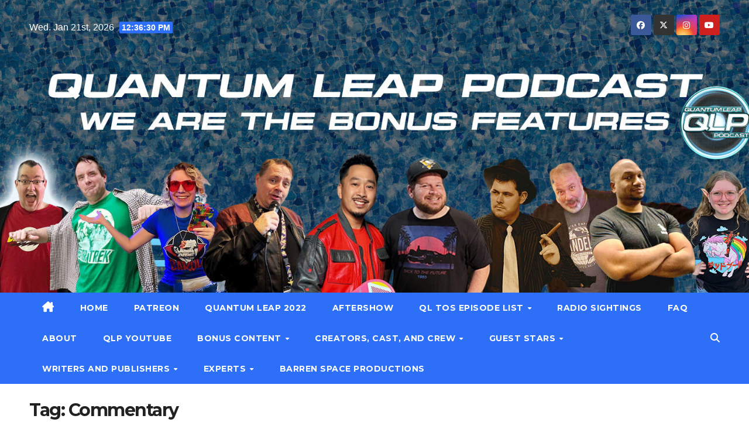

--- FILE ---
content_type: text/html; charset=UTF-8
request_url: https://quantumleappodcast.com/tag/commentary/
body_size: 17293
content:
<!DOCTYPE html>
<html lang="en-US">
<head>
<meta charset="UTF-8">
<meta name="viewport" content="width=device-width, initial-scale=1">
<link rel="profile" href="http://gmpg.org/xfn/11">
<title>Commentary &#8211; Quantum Leap Podcast</title>
<meta name='robots' content='max-image-preview:large' />
<link rel='dns-prefetch' href='//stats.wp.com' />
<link rel='dns-prefetch' href='//fonts.googleapis.com' />
<style id='wp-img-auto-sizes-contain-inline-css'>
img:is([sizes=auto i],[sizes^="auto," i]){contain-intrinsic-size:3000px 1500px}
/*# sourceURL=wp-img-auto-sizes-contain-inline-css */
</style>
<link rel='stylesheet' id='algori_image_video_slider-cgb-slick-css-css' href='https://quantumleappodcast.com/wp-content/plugins/algori-image-video-slider/dist/slick/slick.css?ver=6.9' media='all' />
<link rel='stylesheet' id='algori_image_video_slider-cgb-slick-theme-css-css' href='https://quantumleappodcast.com/wp-content/plugins/algori-image-video-slider/dist/slick/slick-theme.css?ver=6.9' media='all' />
<style id='wp-emoji-styles-inline-css'>

	img.wp-smiley, img.emoji {
		display: inline !important;
		border: none !important;
		box-shadow: none !important;
		height: 1em !important;
		width: 1em !important;
		margin: 0 0.07em !important;
		vertical-align: -0.1em !important;
		background: none !important;
		padding: 0 !important;
	}
/*# sourceURL=wp-emoji-styles-inline-css */
</style>
<link rel='stylesheet' id='wp-block-library-css' href='https://quantumleappodcast.com/wp-includes/css/dist/block-library/style.min.css?ver=6.9' media='all' />
<link rel='stylesheet' id='mediaelement-css' href='https://quantumleappodcast.com/wp-includes/js/mediaelement/mediaelementplayer-legacy.min.css?ver=4.2.17' media='all' />
<link rel='stylesheet' id='wp-mediaelement-css' href='https://quantumleappodcast.com/wp-includes/js/mediaelement/wp-mediaelement.min.css?ver=6.9' media='all' />
<style id='global-styles-inline-css'>
:root{--wp--preset--aspect-ratio--square: 1;--wp--preset--aspect-ratio--4-3: 4/3;--wp--preset--aspect-ratio--3-4: 3/4;--wp--preset--aspect-ratio--3-2: 3/2;--wp--preset--aspect-ratio--2-3: 2/3;--wp--preset--aspect-ratio--16-9: 16/9;--wp--preset--aspect-ratio--9-16: 9/16;--wp--preset--color--black: #000000;--wp--preset--color--cyan-bluish-gray: #abb8c3;--wp--preset--color--white: #ffffff;--wp--preset--color--pale-pink: #f78da7;--wp--preset--color--vivid-red: #cf2e2e;--wp--preset--color--luminous-vivid-orange: #ff6900;--wp--preset--color--luminous-vivid-amber: #fcb900;--wp--preset--color--light-green-cyan: #7bdcb5;--wp--preset--color--vivid-green-cyan: #00d084;--wp--preset--color--pale-cyan-blue: #8ed1fc;--wp--preset--color--vivid-cyan-blue: #0693e3;--wp--preset--color--vivid-purple: #9b51e0;--wp--preset--gradient--vivid-cyan-blue-to-vivid-purple: linear-gradient(135deg,rgb(6,147,227) 0%,rgb(155,81,224) 100%);--wp--preset--gradient--light-green-cyan-to-vivid-green-cyan: linear-gradient(135deg,rgb(122,220,180) 0%,rgb(0,208,130) 100%);--wp--preset--gradient--luminous-vivid-amber-to-luminous-vivid-orange: linear-gradient(135deg,rgb(252,185,0) 0%,rgb(255,105,0) 100%);--wp--preset--gradient--luminous-vivid-orange-to-vivid-red: linear-gradient(135deg,rgb(255,105,0) 0%,rgb(207,46,46) 100%);--wp--preset--gradient--very-light-gray-to-cyan-bluish-gray: linear-gradient(135deg,rgb(238,238,238) 0%,rgb(169,184,195) 100%);--wp--preset--gradient--cool-to-warm-spectrum: linear-gradient(135deg,rgb(74,234,220) 0%,rgb(151,120,209) 20%,rgb(207,42,186) 40%,rgb(238,44,130) 60%,rgb(251,105,98) 80%,rgb(254,248,76) 100%);--wp--preset--gradient--blush-light-purple: linear-gradient(135deg,rgb(255,206,236) 0%,rgb(152,150,240) 100%);--wp--preset--gradient--blush-bordeaux: linear-gradient(135deg,rgb(254,205,165) 0%,rgb(254,45,45) 50%,rgb(107,0,62) 100%);--wp--preset--gradient--luminous-dusk: linear-gradient(135deg,rgb(255,203,112) 0%,rgb(199,81,192) 50%,rgb(65,88,208) 100%);--wp--preset--gradient--pale-ocean: linear-gradient(135deg,rgb(255,245,203) 0%,rgb(182,227,212) 50%,rgb(51,167,181) 100%);--wp--preset--gradient--electric-grass: linear-gradient(135deg,rgb(202,248,128) 0%,rgb(113,206,126) 100%);--wp--preset--gradient--midnight: linear-gradient(135deg,rgb(2,3,129) 0%,rgb(40,116,252) 100%);--wp--preset--font-size--small: 13px;--wp--preset--font-size--medium: 20px;--wp--preset--font-size--large: 36px;--wp--preset--font-size--x-large: 42px;--wp--preset--spacing--20: 0.44rem;--wp--preset--spacing--30: 0.67rem;--wp--preset--spacing--40: 1rem;--wp--preset--spacing--50: 1.5rem;--wp--preset--spacing--60: 2.25rem;--wp--preset--spacing--70: 3.38rem;--wp--preset--spacing--80: 5.06rem;--wp--preset--shadow--natural: 6px 6px 9px rgba(0, 0, 0, 0.2);--wp--preset--shadow--deep: 12px 12px 50px rgba(0, 0, 0, 0.4);--wp--preset--shadow--sharp: 6px 6px 0px rgba(0, 0, 0, 0.2);--wp--preset--shadow--outlined: 6px 6px 0px -3px rgb(255, 255, 255), 6px 6px rgb(0, 0, 0);--wp--preset--shadow--crisp: 6px 6px 0px rgb(0, 0, 0);}:root :where(.is-layout-flow) > :first-child{margin-block-start: 0;}:root :where(.is-layout-flow) > :last-child{margin-block-end: 0;}:root :where(.is-layout-flow) > *{margin-block-start: 24px;margin-block-end: 0;}:root :where(.is-layout-constrained) > :first-child{margin-block-start: 0;}:root :where(.is-layout-constrained) > :last-child{margin-block-end: 0;}:root :where(.is-layout-constrained) > *{margin-block-start: 24px;margin-block-end: 0;}:root :where(.is-layout-flex){gap: 24px;}:root :where(.is-layout-grid){gap: 24px;}body .is-layout-flex{display: flex;}.is-layout-flex{flex-wrap: wrap;align-items: center;}.is-layout-flex > :is(*, div){margin: 0;}body .is-layout-grid{display: grid;}.is-layout-grid > :is(*, div){margin: 0;}.has-black-color{color: var(--wp--preset--color--black) !important;}.has-cyan-bluish-gray-color{color: var(--wp--preset--color--cyan-bluish-gray) !important;}.has-white-color{color: var(--wp--preset--color--white) !important;}.has-pale-pink-color{color: var(--wp--preset--color--pale-pink) !important;}.has-vivid-red-color{color: var(--wp--preset--color--vivid-red) !important;}.has-luminous-vivid-orange-color{color: var(--wp--preset--color--luminous-vivid-orange) !important;}.has-luminous-vivid-amber-color{color: var(--wp--preset--color--luminous-vivid-amber) !important;}.has-light-green-cyan-color{color: var(--wp--preset--color--light-green-cyan) !important;}.has-vivid-green-cyan-color{color: var(--wp--preset--color--vivid-green-cyan) !important;}.has-pale-cyan-blue-color{color: var(--wp--preset--color--pale-cyan-blue) !important;}.has-vivid-cyan-blue-color{color: var(--wp--preset--color--vivid-cyan-blue) !important;}.has-vivid-purple-color{color: var(--wp--preset--color--vivid-purple) !important;}.has-black-background-color{background-color: var(--wp--preset--color--black) !important;}.has-cyan-bluish-gray-background-color{background-color: var(--wp--preset--color--cyan-bluish-gray) !important;}.has-white-background-color{background-color: var(--wp--preset--color--white) !important;}.has-pale-pink-background-color{background-color: var(--wp--preset--color--pale-pink) !important;}.has-vivid-red-background-color{background-color: var(--wp--preset--color--vivid-red) !important;}.has-luminous-vivid-orange-background-color{background-color: var(--wp--preset--color--luminous-vivid-orange) !important;}.has-luminous-vivid-amber-background-color{background-color: var(--wp--preset--color--luminous-vivid-amber) !important;}.has-light-green-cyan-background-color{background-color: var(--wp--preset--color--light-green-cyan) !important;}.has-vivid-green-cyan-background-color{background-color: var(--wp--preset--color--vivid-green-cyan) !important;}.has-pale-cyan-blue-background-color{background-color: var(--wp--preset--color--pale-cyan-blue) !important;}.has-vivid-cyan-blue-background-color{background-color: var(--wp--preset--color--vivid-cyan-blue) !important;}.has-vivid-purple-background-color{background-color: var(--wp--preset--color--vivid-purple) !important;}.has-black-border-color{border-color: var(--wp--preset--color--black) !important;}.has-cyan-bluish-gray-border-color{border-color: var(--wp--preset--color--cyan-bluish-gray) !important;}.has-white-border-color{border-color: var(--wp--preset--color--white) !important;}.has-pale-pink-border-color{border-color: var(--wp--preset--color--pale-pink) !important;}.has-vivid-red-border-color{border-color: var(--wp--preset--color--vivid-red) !important;}.has-luminous-vivid-orange-border-color{border-color: var(--wp--preset--color--luminous-vivid-orange) !important;}.has-luminous-vivid-amber-border-color{border-color: var(--wp--preset--color--luminous-vivid-amber) !important;}.has-light-green-cyan-border-color{border-color: var(--wp--preset--color--light-green-cyan) !important;}.has-vivid-green-cyan-border-color{border-color: var(--wp--preset--color--vivid-green-cyan) !important;}.has-pale-cyan-blue-border-color{border-color: var(--wp--preset--color--pale-cyan-blue) !important;}.has-vivid-cyan-blue-border-color{border-color: var(--wp--preset--color--vivid-cyan-blue) !important;}.has-vivid-purple-border-color{border-color: var(--wp--preset--color--vivid-purple) !important;}.has-vivid-cyan-blue-to-vivid-purple-gradient-background{background: var(--wp--preset--gradient--vivid-cyan-blue-to-vivid-purple) !important;}.has-light-green-cyan-to-vivid-green-cyan-gradient-background{background: var(--wp--preset--gradient--light-green-cyan-to-vivid-green-cyan) !important;}.has-luminous-vivid-amber-to-luminous-vivid-orange-gradient-background{background: var(--wp--preset--gradient--luminous-vivid-amber-to-luminous-vivid-orange) !important;}.has-luminous-vivid-orange-to-vivid-red-gradient-background{background: var(--wp--preset--gradient--luminous-vivid-orange-to-vivid-red) !important;}.has-very-light-gray-to-cyan-bluish-gray-gradient-background{background: var(--wp--preset--gradient--very-light-gray-to-cyan-bluish-gray) !important;}.has-cool-to-warm-spectrum-gradient-background{background: var(--wp--preset--gradient--cool-to-warm-spectrum) !important;}.has-blush-light-purple-gradient-background{background: var(--wp--preset--gradient--blush-light-purple) !important;}.has-blush-bordeaux-gradient-background{background: var(--wp--preset--gradient--blush-bordeaux) !important;}.has-luminous-dusk-gradient-background{background: var(--wp--preset--gradient--luminous-dusk) !important;}.has-pale-ocean-gradient-background{background: var(--wp--preset--gradient--pale-ocean) !important;}.has-electric-grass-gradient-background{background: var(--wp--preset--gradient--electric-grass) !important;}.has-midnight-gradient-background{background: var(--wp--preset--gradient--midnight) !important;}.has-small-font-size{font-size: var(--wp--preset--font-size--small) !important;}.has-medium-font-size{font-size: var(--wp--preset--font-size--medium) !important;}.has-large-font-size{font-size: var(--wp--preset--font-size--large) !important;}.has-x-large-font-size{font-size: var(--wp--preset--font-size--x-large) !important;}
/*# sourceURL=global-styles-inline-css */
</style>

<style id='classic-theme-styles-inline-css'>
/*! This file is auto-generated */
.wp-block-button__link{color:#fff;background-color:#32373c;border-radius:9999px;box-shadow:none;text-decoration:none;padding:calc(.667em + 2px) calc(1.333em + 2px);font-size:1.125em}.wp-block-file__button{background:#32373c;color:#fff;text-decoration:none}
/*# sourceURL=/wp-includes/css/classic-themes.min.css */
</style>
<link rel='stylesheet' id='mpp_gutenberg-css' href='https://quantumleappodcast.com/wp-content/plugins/metronet-profile-picture/dist/blocks.style.build.css?ver=2.6.3' media='all' />
<link rel='stylesheet' id='newsup-fonts-css' href='//fonts.googleapis.com/css?family=Montserrat%3A400%2C500%2C700%2C800%7CWork%2BSans%3A300%2C400%2C500%2C600%2C700%2C800%2C900%26display%3Dswap&#038;subset=latin%2Clatin-ext' media='all' />
<link rel='stylesheet' id='bootstrap-css' href='https://quantumleappodcast.com/wp-content/themes/newsup/css/bootstrap.css?ver=6.9' media='all' />
<link rel='stylesheet' id='newsup-style-css' href='https://quantumleappodcast.com/wp-content/themes/newslay/style.css?ver=6.9' media='all' />
<style id='newsup-style-inline-css'>
.cat-links, .tags-links, .comments-link { clip: rect(1px, 1px, 1px, 1px); height: 1px; position: absolute; overflow: hidden; width: 1px; }
/*# sourceURL=newsup-style-inline-css */
</style>
<link rel='stylesheet' id='font-awesome-5-all-css' href='https://quantumleappodcast.com/wp-content/themes/newsup/css/font-awesome/css/all.min.css?ver=6.9' media='all' />
<link rel='stylesheet' id='font-awesome-4-shim-css' href='https://quantumleappodcast.com/wp-content/themes/newsup/css/font-awesome/css/v4-shims.min.css?ver=6.9' media='all' />
<link rel='stylesheet' id='owl-carousel-css' href='https://quantumleappodcast.com/wp-content/themes/newsup/css/owl.carousel.css?ver=6.9' media='all' />
<link rel='stylesheet' id='smartmenus-css' href='https://quantumleappodcast.com/wp-content/themes/newsup/css/jquery.smartmenus.bootstrap.css?ver=6.9' media='all' />
<link rel='stylesheet' id='newsup-custom-css-css' href='https://quantumleappodcast.com/wp-content/themes/newsup/inc/ansar/customize/css/customizer.css?ver=1.0' media='all' />
<link rel='stylesheet' id='cb_p6-css-main-css' href='https://quantumleappodcast.com/wp-content/plugins/patron-button-and-widgets-by-codebard/plugin/templates/default/style.css?ver=6.9' media='all' />
<link rel='stylesheet' id='newsup-style-parent-css' href='https://quantumleappodcast.com/wp-content/themes/newsup/style.css?ver=6.9' media='all' />
<link rel='stylesheet' id='newslay-style-css' href='https://quantumleappodcast.com/wp-content/themes/newslay/style.css?ver=1.0' media='all' />
<link rel='stylesheet' id='newslay-default-css-css' href='https://quantumleappodcast.com/wp-content/themes/newslay/css/colors/default.css?ver=6.9' media='all' />
<script src="https://quantumleappodcast.com/wp-includes/js/jquery/jquery.min.js?ver=3.7.1" id="jquery-core-js"></script>
<script src="https://quantumleappodcast.com/wp-includes/js/jquery/jquery-migrate.min.js?ver=3.4.1" id="jquery-migrate-js"></script>
<script src="https://quantumleappodcast.com/wp-content/plugins/algori-image-video-slider/dist/slick/slick.js?ver=6.9" id="algori_image_video_slider-cgb-slick-js-js"></script>
<script id="algori_image_video_slider-cgb-slick-js-js-after">
jQuery( document ).ready(function($) { $(".wp-block-algori-image-video-slider-block-algori-image-video-slider").slick({ }); });
//# sourceURL=algori_image_video_slider-cgb-slick-js-js-after
</script>
<script src="https://quantumleappodcast.com/wp-content/themes/newsup/js/navigation.js?ver=6.9" id="newsup-navigation-js"></script>
<script src="https://quantumleappodcast.com/wp-content/themes/newsup/js/bootstrap.js?ver=6.9" id="bootstrap-js"></script>
<script src="https://quantumleappodcast.com/wp-content/themes/newsup/js/owl.carousel.min.js?ver=6.9" id="owl-carousel-min-js"></script>
<script src="https://quantumleappodcast.com/wp-content/themes/newsup/js/jquery.smartmenus.js?ver=6.9" id="smartmenus-js-js"></script>
<script src="https://quantumleappodcast.com/wp-content/themes/newsup/js/jquery.smartmenus.bootstrap.js?ver=6.9" id="bootstrap-smartmenus-js-js"></script>
<script src="https://quantumleappodcast.com/wp-content/themes/newsup/js/jquery.marquee.js?ver=6.9" id="newsup-marquee-js-js"></script>
<script src="https://quantumleappodcast.com/wp-content/themes/newsup/js/main.js?ver=6.9" id="newsup-main-js-js"></script>
<link rel="https://api.w.org/" href="https://quantumleappodcast.com/wp-json/" /><link rel="alternate" title="JSON" type="application/json" href="https://quantumleappodcast.com/wp-json/wp/v2/tags/63" /><link rel="EditURI" type="application/rsd+xml" title="RSD" href="https://quantumleappodcast.com/xmlrpc.php?rsd" />
<meta name="generator" content="WordPress 6.9" />
            <script type="text/javascript"><!--
                                function powerpress_pinw(pinw_url){window.open(pinw_url, 'PowerPressPlayer','toolbar=0,status=0,resizable=1,width=460,height=320');	return false;}
                //-->

                // tabnab protection
                window.addEventListener('load', function () {
                    // make all links have rel="noopener noreferrer"
                    document.querySelectorAll('a[target="_blank"]').forEach(link => {
                        link.setAttribute('rel', 'noopener noreferrer');
                    });
                });
            </script>
            	<style>img#wpstats{display:none}</style>
		 
<style type="text/css" id="custom-background-css">
    .wrapper { background-color: #eee; }
</style>

<style type="text/css" xmlns="http://www.w3.org/1999/html">

/*
PowerPress subscribe sidebar widget
*/
.widget-area .widget_powerpress_subscribe h2,
.widget-area .widget_powerpress_subscribe h3,
.widget-area .widget_powerpress_subscribe h4,
.widget_powerpress_subscribe h2,
.widget_powerpress_subscribe h3,
.widget_powerpress_subscribe h4 {
	margin-bottom: 0;
	padding-bottom: 0;
}
</style>
    <style type="text/css">
            .site-title,
        .site-description {
            position: absolute;
            clip: rect(1px, 1px, 1px, 1px);
        }
        </style>
    <link rel="icon" href="https://quantumleappodcast.com/wp-content/uploads/2015/10/cropped-android-chrome-192x192-32x32.png" sizes="32x32" />
<link rel="icon" href="https://quantumleappodcast.com/wp-content/uploads/2015/10/cropped-android-chrome-192x192-192x192.png" sizes="192x192" />
<link rel="apple-touch-icon" href="https://quantumleappodcast.com/wp-content/uploads/2015/10/cropped-android-chrome-192x192-180x180.png" />
<meta name="msapplication-TileImage" content="https://quantumleappodcast.com/wp-content/uploads/2015/10/cropped-android-chrome-192x192-270x270.png" />
<link rel='stylesheet' id='countdown_css-css' href='https://quantumleappodcast.com/wp-content/plugins/widget-countdown/includes/style/style.css?ver=6.9' media='all' />
<link rel='stylesheet' id='dashicons-css' href='https://quantumleappodcast.com/wp-includes/css/dashicons.min.css?ver=6.9' media='all' />
<link rel='stylesheet' id='thickbox-css' href='https://quantumleappodcast.com/wp-includes/js/thickbox/thickbox.css?ver=6.9' media='all' />
<link rel='stylesheet' id='so-css-newsup-css' href='https://quantumleappodcast.com/wp-content/uploads/so-css/so-css-newsup.css?ver=1658256628' media='all' />
<link rel='stylesheet' id='powerpress_subscribe_widget_modern-css' href='https://quantumleappodcast.com/wp-content/plugins/powerpress/css/subscribe-widget.min.css?ver=11.15.10' media='all' />
</head>
<body class="archive tag tag-commentary tag-63 wp-embed-responsive wp-theme-newsup wp-child-theme-newslay hfeed ta-hide-date-author-in-list categories-hidden tags-hidden comment-hidden" >
<div id="page" class="site">
<a class="skip-link screen-reader-text" href="#content">
Skip to content</a>
  <div class="wrapper">
    <header class="mg-headwidget center">
      <!--==================== TOP BAR ====================-->
      <div class="clearfix"></div>
                <div class="mg-nav-widget-area-back" style='background-image: url("https://quantumleappodcast.com/wp-content/uploads/2025/10/cropped-QLP-2025-banner.jpg" );'>
                    <div class="overlay">
            <div class="inner" > 
                <div class="container-fluid">
    <div class="mg-nav-widget-area">
        <div class="row align-items-center">
                        <div class="col-md-4 col-sm-4 text-center-xs">
                                    <div class="heacent">Wed. Jan 21st, 2026  <span  id="time" class="time"></span>                     </div>
                  
            </div>

            <div class="col-md-4 col-sm-4 text-center-xs">
                <div class="navbar-header">
                    <div class="site-logo">
                                            </div>
                    <div class="site-branding-text d-none">
                                                    <p class="site-title"> <a href="https://quantumleappodcast.com/" rel="home">Quantum Leap Podcast</a></p>
                                                    <p class="site-description">All things Quantum Leap</p>
                    </div>
                </div>
            </div>


                         <div class="col-md-4 col-sm-4 text-center-xs">
                <ul class="mg-social info-right heacent">
                    
                                            <li><span class="icon-soci facebook"><a  target="_blank" href="https://www.facebook.com/QuantumLeapPodcast"><i class="fab fa-facebook"></i></a></span> </li>
                                            <li><span class="icon-soci x-twitter"><a target="_blank" href="https://twitter.com/QuantumLeapPod"><i class="fa-brands fa-x-twitter"></i></a></span></li>
                                            <li><span class="icon-soci instagram"><a target="_blank"  href="https://www.instagram.com/quantumleappodcast"><i class="fab fa-instagram"></i></a></span></li>
                                            <li><span class="icon-soci youtube"><a target="_blank"  href="https://www.youtube.com/c/TheQuantumLeapPodcast"><i class="fab fa-youtube"></i></a></span></li>
                                      </ul>
             </div>
                    </div>
    </div>
</div>
            </div>
          </div>
        </div>
    <div class="mg-menu-full">
      <nav class="navbar navbar-expand-lg navbar-wp">
        <div class="container-fluid">
          <!-- Right nav -->
                    <div class="m-header align-items-center">
                                                <a class="mobilehomebtn" href="https://quantumleappodcast.com"><span class="fas fa-home"></span></a>
                        <!-- navbar-toggle -->
                        <button class="navbar-toggler mx-auto" type="button" data-toggle="collapse" data-target="#navbar-wp" aria-controls="navbarSupportedContent" aria-expanded="false" aria-label="Toggle navigation">
                          <i class="fas fa-bars"></i>
                        </button>
                        <!-- /navbar-toggle -->
                        <div class="dropdown show mg-search-box pr-2 d-none">
                            <a class="dropdown-toggle msearch ml-auto" href="#" role="button" id="dropdownMenuLink" data-toggle="dropdown" aria-haspopup="true" aria-expanded="false">
                               <i class="fas fa-search"></i>
                            </a>

                            <div class="dropdown-menu searchinner" aria-labelledby="dropdownMenuLink">
                        <form role="search" method="get" id="searchform" action="https://quantumleappodcast.com/">
  <div class="input-group">
    <input type="search" class="form-control" placeholder="Search" value="" name="s" />
    <span class="input-group-btn btn-default">
    <button type="submit" class="btn"> <i class="fas fa-search"></i> </button>
    </span> </div>
</form>                      </div>
                        </div>
                        
                    </div>
                    <!-- /Right nav -->
         
          
                  <div class="collapse navbar-collapse" id="navbar-wp">
                  	<div class="d-md-block">
                  <ul id="menu-new" class="nav navbar-nav mr-auto"><li class="active home"><a class="homebtn" href="https://quantumleappodcast.com"><span class='fa-solid fa-house-chimney'></span></a></li><li id="menu-item-7126" class="menu-item menu-item-type-custom menu-item-object-custom menu-item-home menu-item-7126"><a class="nav-link" title="Home" href="http://quantumleappodcast.com/">Home</a></li>
<li id="menu-item-8027" class="menu-item menu-item-type-custom menu-item-object-custom menu-item-8027"><a class="nav-link" title="patreon" href="https://www.patreon.com/QuantumLeapPodcast">patreon</a></li>
<li id="menu-item-9459" class="menu-item menu-item-type-post_type menu-item-object-page menu-item-9459"><a class="nav-link" title="Quantum Leap 2022" href="https://quantumleappodcast.com/quantum-leap-2022/">Quantum Leap 2022</a></li>
<li id="menu-item-9760" class="menu-item menu-item-type-taxonomy menu-item-object-category menu-item-9760"><a class="nav-link" title="Aftershow" href="https://quantumleappodcast.com/category/aftershow/">Aftershow</a></li>
<li id="menu-item-7162" class="menu-item menu-item-type-post_type menu-item-object-page menu-item-has-children menu-item-7162 dropdown"><a class="nav-link" title="QL TOS Episode List" href="https://quantumleappodcast.com/episode-list/" data-toggle="dropdown" class="dropdown-toggle">QL TOS Episode List </a>
<ul role="menu" class=" dropdown-menu">
	<li id="menu-item-7163" class="menu-item menu-item-type-post_type menu-item-object-page menu-item-has-children menu-item-7163 dropdown"><a class="dropdown-item" title="Season One" href="https://quantumleappodcast.com/episodes/season-one/">Season One</a>
	<ul role="menu" class=" dropdown-menu">
		<li id="menu-item-7164" class="menu-item menu-item-type-post_type menu-item-object-page menu-item-7164"><a class="dropdown-item" title="001 Genesis" href="https://quantumleappodcast.com/episodes/season-one/001-genesis/">001 Genesis</a></li>
		<li id="menu-item-7165" class="menu-item menu-item-type-post_type menu-item-object-page menu-item-7165"><a class="dropdown-item" title="002 Star-Crossed" href="https://quantumleappodcast.com/episodes/season-one/002-star-crossed/">002 Star-Crossed</a></li>
		<li id="menu-item-7166" class="menu-item menu-item-type-post_type menu-item-object-page menu-item-7166"><a class="dropdown-item" title="003 The Right Hand of God" href="https://quantumleappodcast.com/episodes/season-one/003-the-right-hand-of-god/">003 The Right Hand of God</a></li>
		<li id="menu-item-7167" class="menu-item menu-item-type-post_type menu-item-object-page menu-item-7167"><a class="dropdown-item" title="004 How the Tess Was Won" href="https://quantumleappodcast.com/episodes/season-one/004-how-the-tess-was-won/">004 How the Tess Was Won</a></li>
		<li id="menu-item-7168" class="menu-item menu-item-type-post_type menu-item-object-page menu-item-7168"><a class="dropdown-item" title="005 Double Identity" href="https://quantumleappodcast.com/episodes/season-one/005-double-identity/">005 Double Identity</a></li>
		<li id="menu-item-7169" class="menu-item menu-item-type-post_type menu-item-object-page menu-item-7169"><a class="dropdown-item" title="006 The Color of Truth" href="https://quantumleappodcast.com/episodes/season-one/006-the-color-of-truth/">006 The Color of Truth</a></li>
		<li id="menu-item-7170" class="menu-item menu-item-type-post_type menu-item-object-page menu-item-7170"><a class="dropdown-item" title="007 Camikazi Kid" href="https://quantumleappodcast.com/episodes/season-one/007-camikazi-kid/">007 Camikazi Kid</a></li>
		<li id="menu-item-7171" class="menu-item menu-item-type-post_type menu-item-object-page menu-item-7171"><a class="dropdown-item" title="008 Play It Again, Seymour" href="https://quantumleappodcast.com/episodes/season-one/008-play-it-again-seymour/">008 Play It Again, Seymour</a></li>
	</ul>
</li>
	<li id="menu-item-7172" class="menu-item menu-item-type-post_type menu-item-object-page menu-item-has-children menu-item-7172 dropdown"><a class="dropdown-item" title="Season Two" href="https://quantumleappodcast.com/episodes/season-two/">Season Two</a>
	<ul role="menu" class=" dropdown-menu">
		<li id="menu-item-7173" class="menu-item menu-item-type-post_type menu-item-object-page menu-item-7173"><a class="dropdown-item" title="009 Honeymoon Express" href="https://quantumleappodcast.com/episodes/season-two/009-honeymoon-express/">009 Honeymoon Express</a></li>
		<li id="menu-item-7174" class="menu-item menu-item-type-post_type menu-item-object-page menu-item-7174"><a class="dropdown-item" title="010 Disco Inferno" href="https://quantumleappodcast.com/episodes/season-two/010-disco-inferno/">010 Disco Inferno</a></li>
		<li id="menu-item-7175" class="menu-item menu-item-type-post_type menu-item-object-page menu-item-7175"><a class="dropdown-item" title="011 The Americanization of Machiko" href="https://quantumleappodcast.com/episodes/season-two/011-the-americanization-of-machiko/">011 The Americanization of Machiko</a></li>
		<li id="menu-item-7176" class="menu-item menu-item-type-post_type menu-item-object-page menu-item-7176"><a class="dropdown-item" title="012 What Price Gloria?" href="https://quantumleappodcast.com/episodes/season-two/012-what-price-gloria/">012 What Price Gloria?</a></li>
		<li id="menu-item-7177" class="menu-item menu-item-type-post_type menu-item-object-page menu-item-7177"><a class="dropdown-item" title="013 Blind Faith" href="https://quantumleappodcast.com/episodes/season-two/013-blind-faith/">013 Blind Faith</a></li>
		<li id="menu-item-7178" class="menu-item menu-item-type-post_type menu-item-object-page menu-item-7178"><a class="dropdown-item" title="014 Good Morning, Peoria" href="https://quantumleappodcast.com/episodes/season-two/014-good-morning-peoria/">014 Good Morning, Peoria</a></li>
		<li id="menu-item-7179" class="menu-item menu-item-type-post_type menu-item-object-page menu-item-7179"><a class="dropdown-item" title="015 Thou Shalt Not…" href="https://quantumleappodcast.com/episodes/season-two/015-thou-shalt-not/">015 Thou Shalt Not…</a></li>
		<li id="menu-item-7180" class="menu-item menu-item-type-post_type menu-item-object-page menu-item-7180"><a class="dropdown-item" title="016 Jimmy" href="https://quantumleappodcast.com/episodes/season-two/016-jimmy/">016 Jimmy</a></li>
		<li id="menu-item-7187" class="menu-item menu-item-type-post_type menu-item-object-page menu-item-7187"><a class="dropdown-item" title="017 So Help Me God" href="https://quantumleappodcast.com/episodes/season-two/017-so-help-me-god/">017 So Help Me God</a></li>
		<li id="menu-item-7188" class="menu-item menu-item-type-post_type menu-item-object-page menu-item-7188"><a class="dropdown-item" title="018 Catch a Falling Star" href="https://quantumleappodcast.com/episodes/season-two/018-catch-a-falling-star/">018 Catch a Falling Star</a></li>
		<li id="menu-item-7189" class="menu-item menu-item-type-post_type menu-item-object-page menu-item-7189"><a class="dropdown-item" title="019 A Portrait For Troian" href="https://quantumleappodcast.com/episodes/season-two/019-a-portrait-for-troian/">019 A Portrait For Troian</a></li>
		<li id="menu-item-7190" class="menu-item menu-item-type-post_type menu-item-object-page menu-item-7190"><a class="dropdown-item" title="020 Animal Frat" href="https://quantumleappodcast.com/episodes/season-two/020-animal-frat/">020 Animal Frat</a></li>
		<li id="menu-item-7191" class="menu-item menu-item-type-post_type menu-item-object-page menu-item-7191"><a class="dropdown-item" title="021 Another Mother" href="https://quantumleappodcast.com/episodes/season-two/021-another-mother/">021 Another Mother</a></li>
		<li id="menu-item-7192" class="menu-item menu-item-type-post_type menu-item-object-page menu-item-7192"><a class="dropdown-item" title="022 All Americans" href="https://quantumleappodcast.com/episodes/season-two/022-all-americans/">022 All Americans</a></li>
		<li id="menu-item-7193" class="menu-item menu-item-type-post_type menu-item-object-page menu-item-7193"><a class="dropdown-item" title="023 Her Charm" href="https://quantumleappodcast.com/episodes/season-two/023-her-charm/">023 Her Charm</a></li>
		<li id="menu-item-7194" class="menu-item menu-item-type-post_type menu-item-object-page menu-item-7194"><a class="dropdown-item" title="024 Freedom" href="https://quantumleappodcast.com/episodes/season-two/024-freedom/">024 Freedom</a></li>
		<li id="menu-item-7195" class="menu-item menu-item-type-post_type menu-item-object-page menu-item-7195"><a class="dropdown-item" title="025 Good Night, Dear Heart" href="https://quantumleappodcast.com/episodes/season-two/025-good-night-dear-heart/">025 Good Night, Dear Heart</a></li>
		<li id="menu-item-7196" class="menu-item menu-item-type-post_type menu-item-object-page menu-item-7196"><a class="dropdown-item" title="026 Pool Hall Blues" href="https://quantumleappodcast.com/episodes/season-two/026-pool-hall-blues/">026 Pool Hall Blues</a></li>
		<li id="menu-item-7197" class="menu-item menu-item-type-post_type menu-item-object-page menu-item-7197"><a class="dropdown-item" title="027 Leaping In Without A Net" href="https://quantumleappodcast.com/episodes/season-two/027-leaping-in-without-a-net/">027 Leaping In Without A Net</a></li>
		<li id="menu-item-7198" class="menu-item menu-item-type-post_type menu-item-object-page menu-item-7198"><a class="dropdown-item" title="028 Maybe Baby" href="https://quantumleappodcast.com/episodes/season-two/028-maybe-baby/">028 Maybe Baby</a></li>
		<li id="menu-item-7199" class="menu-item menu-item-type-post_type menu-item-object-page menu-item-7199"><a class="dropdown-item" title="029 Sea Bride" href="https://quantumleappodcast.com/episodes/season-two/029-sea-bride/">029 Sea Bride</a></li>
		<li id="menu-item-7200" class="menu-item menu-item-type-post_type menu-item-object-page menu-item-7200"><a class="dropdown-item" title="030 M.I.A." href="https://quantumleappodcast.com/episodes/season-two/030-m-i-a/">030 M.I.A.</a></li>
	</ul>
</li>
	<li id="menu-item-7201" class="menu-item menu-item-type-post_type menu-item-object-page menu-item-has-children menu-item-7201 dropdown"><a class="dropdown-item" title="Season Three" href="https://quantumleappodcast.com/episodes/season-three/">Season Three</a>
	<ul role="menu" class=" dropdown-menu">
		<li id="menu-item-7302" class="menu-item menu-item-type-post_type menu-item-object-page menu-item-7302"><a class="dropdown-item" title="031 The Leap Home" href="https://quantumleappodcast.com/episodes/season-three/031-the-leap-home/">031 The Leap Home</a></li>
		<li id="menu-item-7305" class="menu-item menu-item-type-post_type menu-item-object-page menu-item-7305"><a class="dropdown-item" title="032 The Leap Home, Part II (Vietnam)" href="https://quantumleappodcast.com/episodes/season-three/032-the-leap-home-part-ii-vietnam/">032 The Leap Home, Part II (Vietnam)</a></li>
		<li id="menu-item-7308" class="menu-item menu-item-type-post_type menu-item-object-page menu-item-7308"><a class="dropdown-item" title="033 Leap Of Faith" href="https://quantumleappodcast.com/episodes/season-three/qlp-033-leap-of-faith/">033 Leap Of Faith</a></li>
		<li id="menu-item-7311" class="menu-item menu-item-type-post_type menu-item-object-page menu-item-7311"><a class="dropdown-item" title="034 One Strobe Over The Line" href="https://quantumleappodcast.com/episodes/season-three/qlp-034-one-strobe-over-the-line/">034 One Strobe Over The Line</a></li>
		<li id="menu-item-7328" class="menu-item menu-item-type-post_type menu-item-object-page menu-item-7328"><a class="dropdown-item" title="035 The Boogieman" href="https://quantumleappodcast.com/episodes/season-three/035-the-boogieman/">035 The Boogieman</a></li>
		<li id="menu-item-7331" class="menu-item menu-item-type-post_type menu-item-object-page menu-item-7331"><a class="dropdown-item" title="036 Miss Deep South" href="https://quantumleappodcast.com/episodes/season-three/036-miss-deep-south/">036 Miss Deep South</a></li>
		<li id="menu-item-7335" class="menu-item menu-item-type-post_type menu-item-object-post menu-item-7335"><a class="dropdown-item" title="037 Black On White On Fire" href="https://quantumleappodcast.com/qlp-037-black-on-white-on-fire/">037 Black On White On Fire</a></li>
		<li id="menu-item-7336" class="menu-item menu-item-type-post_type menu-item-object-post menu-item-7336"><a class="dropdown-item" title="038 The Great Spontini" href="https://quantumleappodcast.com/qlp-038-the-great-spontini/">038 The Great Spontini</a></li>
		<li id="menu-item-7334" class="menu-item menu-item-type-post_type menu-item-object-post menu-item-7334"><a class="dropdown-item" title="039 Rebel Without A Clue" href="https://quantumleappodcast.com/qlp-039-rebel-without-a-clue/">039 Rebel Without A Clue</a></li>
		<li id="menu-item-9161" class="menu-item menu-item-type-post_type menu-item-object-post menu-item-9161"><a class="dropdown-item" title="040 A Little Miracle (V)" href="https://quantumleappodcast.com/a-little-miracle-v/">040 A Little Miracle (V)</a></li>
		<li id="menu-item-7338" class="menu-item menu-item-type-post_type menu-item-object-post menu-item-7338"><a class="dropdown-item" title="041 Runaway" href="https://quantumleappodcast.com/qlp-041-runaway/">041 Runaway</a></li>
		<li id="menu-item-7423" class="menu-item menu-item-type-post_type menu-item-object-post menu-item-7423"><a class="dropdown-item" title="042 8 1/2 Months" href="https://quantumleappodcast.com/qlp-042-8-1-2-months/">042 8 1/2 Months</a></li>
		<li id="menu-item-7422" class="menu-item menu-item-type-post_type menu-item-object-post menu-item-7422"><a class="dropdown-item" title="043 Future Boy" href="https://quantumleappodcast.com/qlp-043-future-boy/">043 Future Boy</a></li>
		<li id="menu-item-7490" class="menu-item menu-item-type-post_type menu-item-object-post menu-item-has-children menu-item-7490 dropdown"><a class="dropdown-item" title="044 Private Dancer" href="https://quantumleappodcast.com/qlp-044-private-dancer/">044 Private Dancer</a>
		<ul role="menu" class=" dropdown-menu">
			<li id="menu-item-7489" class="menu-item menu-item-type-post_type menu-item-object-post menu-item-7489"><a class="dropdown-item" title="Private Dancer Part B" href="https://quantumleappodcast.com/qlp-044-private-dancer-part-2/">Private Dancer Part B</a></li>
		</ul>
</li>
		<li id="menu-item-7488" class="menu-item menu-item-type-post_type menu-item-object-post menu-item-7488"><a class="dropdown-item" title="045 Piano Man" href="https://quantumleappodcast.com/qlp-045-piano-man/">045 Piano Man</a></li>
		<li id="menu-item-7487" class="menu-item menu-item-type-post_type menu-item-object-post menu-item-7487"><a class="dropdown-item" title="046 Southern Comforts" href="https://quantumleappodcast.com/qlp-046-southern-comforts/">046 Southern Comforts</a></li>
		<li id="menu-item-7486" class="menu-item menu-item-type-post_type menu-item-object-post menu-item-7486"><a class="dropdown-item" title="047 Glitter Rock" href="https://quantumleappodcast.com/qlp-047-glitter-rock/">047 Glitter Rock</a></li>
		<li id="menu-item-7582" class="menu-item menu-item-type-post_type menu-item-object-post menu-item-7582"><a class="dropdown-item" title="048 A Hunting We Will Go" href="https://quantumleappodcast.com/qlp-048-a-hunting-we-will-go/">048 A Hunting We Will Go</a></li>
		<li id="menu-item-7581" class="menu-item menu-item-type-post_type menu-item-object-post menu-item-7581"><a class="dropdown-item" title="049 Last Dance Before an Execution" href="https://quantumleappodcast.com/qlp-049-last-dance-before-an-execution/">049 Last Dance Before an Execution</a></li>
		<li id="menu-item-7580" class="menu-item menu-item-type-post_type menu-item-object-post menu-item-7580"><a class="dropdown-item" title="050 Heart of A Champion" href="https://quantumleappodcast.com/qlp-050-heart-of-a-champion/">050 Heart of A Champion</a></li>
		<li id="menu-item-7643" class="menu-item menu-item-type-post_type menu-item-object-post menu-item-7643"><a class="dropdown-item" title="051 Nuclear Family" href="https://quantumleappodcast.com/qlp-051-nuclear-family/">051 Nuclear Family</a></li>
		<li id="menu-item-7642" class="menu-item menu-item-type-post_type menu-item-object-post menu-item-7642"><a class="dropdown-item" title="052 Shock Theater" href="https://quantumleappodcast.com/qlp-052-shock-theater/">052 Shock Theater</a></li>
	</ul>
</li>
	<li id="menu-item-7202" class="menu-item menu-item-type-post_type menu-item-object-page menu-item-has-children menu-item-7202 dropdown"><a class="dropdown-item" title="Season Four" href="https://quantumleappodcast.com/episodes/season-four-2/">Season Four</a>
	<ul role="menu" class=" dropdown-menu">
		<li id="menu-item-9162" class="menu-item menu-item-type-post_type menu-item-object-post menu-item-9162"><a class="dropdown-item" title="053 The Leap Back" href="https://quantumleappodcast.com/qlp-053-the-leap-back/">053 The Leap Back</a></li>
		<li id="menu-item-9163" class="menu-item menu-item-type-post_type menu-item-object-post menu-item-9163"><a class="dropdown-item" title="054 Play Ball" href="https://quantumleappodcast.com/qlp-054-play-ball/">054 Play Ball</a></li>
		<li id="menu-item-9164" class="menu-item menu-item-type-post_type menu-item-object-post menu-item-9164"><a class="dropdown-item" title="055 Hurricane" href="https://quantumleappodcast.com/qlp-055-hurricane/">055 Hurricane</a></li>
		<li id="menu-item-9165" class="menu-item menu-item-type-post_type menu-item-object-post menu-item-9165"><a class="dropdown-item" title="056 Justice" href="https://quantumleappodcast.com/qlp-056-justice/">056 Justice</a></li>
		<li id="menu-item-9166" class="menu-item menu-item-type-post_type menu-item-object-post menu-item-9166"><a class="dropdown-item" title="057 Permanent Wave" href="https://quantumleappodcast.com/qlp-057-permanent-wave/">057 Permanent Wave</a></li>
		<li id="menu-item-9167" class="menu-item menu-item-type-post_type menu-item-object-post menu-item-9167"><a class="dropdown-item" title="058 Raped" href="https://quantumleappodcast.com/qlp-058-raped/">058 Raped</a></li>
		<li id="menu-item-9169" class="menu-item menu-item-type-post_type menu-item-object-post menu-item-9169"><a class="dropdown-item" title="059 The Wrong Stuff" href="https://quantumleappodcast.com/qlp-059-the-wrong-stuff/">059 The Wrong Stuff</a></li>
		<li id="menu-item-9179" class="menu-item menu-item-type-post_type menu-item-object-post menu-item-9179"><a class="dropdown-item" title="060 Dreams" href="https://quantumleappodcast.com/qlp-060-dreams/">060 Dreams</a></li>
		<li id="menu-item-9178" class="menu-item menu-item-type-post_type menu-item-object-post menu-item-9178"><a class="dropdown-item" title="061 A Single Drop of Rain" href="https://quantumleappodcast.com/qlp-061-a-single-drop-of-rain/">061 A Single Drop of Rain</a></li>
		<li id="menu-item-9177" class="menu-item menu-item-type-post_type menu-item-object-post menu-item-9177"><a class="dropdown-item" title="062 Unchained" href="https://quantumleappodcast.com/qlp-062-unchained/">062 Unchained</a></li>
		<li id="menu-item-9176" class="menu-item menu-item-type-post_type menu-item-object-post menu-item-9176"><a class="dropdown-item" title="063 The Play’s the Thing" href="https://quantumleappodcast.com/063-the-plays-the-thing/">063 The Play’s the Thing</a></li>
		<li id="menu-item-9175" class="menu-item menu-item-type-post_type menu-item-object-post menu-item-9175"><a class="dropdown-item" title="064 Running for Honor" href="https://quantumleappodcast.com/qlp-064-running-for-honor/">064 Running for Honor</a></li>
		<li id="menu-item-9174" class="menu-item menu-item-type-post_type menu-item-object-post menu-item-9174"><a class="dropdown-item" title="065 Temptation Eyes" href="https://quantumleappodcast.com/qlp-065-temptation-eyes/">065 Temptation Eyes</a></li>
		<li id="menu-item-9173" class="menu-item menu-item-type-post_type menu-item-object-post menu-item-9173"><a class="dropdown-item" title="066 The Last Gunfighter" href="https://quantumleappodcast.com/qlp-066-the-last-gunfighter/">066 The Last Gunfighter</a></li>
		<li id="menu-item-9172" class="menu-item menu-item-type-post_type menu-item-object-post menu-item-9172"><a class="dropdown-item" title="067 A Song for the Soul" href="https://quantumleappodcast.com/qlp-067-a-song-for-the-soul/">067 A Song for the Soul</a></li>
		<li id="menu-item-9171" class="menu-item menu-item-type-post_type menu-item-object-post menu-item-9171"><a class="dropdown-item" title="068 Ghost Ship" href="https://quantumleappodcast.com/qlp-068-ghost-ship/">068 Ghost Ship</a></li>
		<li id="menu-item-9170" class="menu-item menu-item-type-post_type menu-item-object-post menu-item-9170"><a class="dropdown-item" title="069 ROBERTO!" href="https://quantumleappodcast.com/qlp-069-roberto/">069 ROBERTO!</a></li>
		<li id="menu-item-9184" class="menu-item menu-item-type-post_type menu-item-object-post menu-item-9184"><a class="dropdown-item" title="070 It’s A Wonderful Leap" href="https://quantumleappodcast.com/qlp-070-its-a-wonderful-leap/">070 It’s A Wonderful Leap</a></li>
		<li id="menu-item-9183" class="menu-item menu-item-type-post_type menu-item-object-post menu-item-9183"><a class="dropdown-item" title="071 Moments to Live" href="https://quantumleappodcast.com/qlp-071-moments-to-live/">071 Moments to Live</a></li>
		<li id="menu-item-9182" class="menu-item menu-item-type-post_type menu-item-object-post menu-item-9182"><a class="dropdown-item" title="072 The Curse of Ptah-Hotep" href="https://quantumleappodcast.com/qlp-072-the-curse-of-ptah-hotep/">072 The Curse of Ptah-Hotep</a></li>
		<li id="menu-item-9181" class="menu-item menu-item-type-post_type menu-item-object-post menu-item-9181"><a class="dropdown-item" title="073 Stand Up" href="https://quantumleappodcast.com/qlp-073-stand-up/">073 Stand Up</a></li>
		<li id="menu-item-9180" class="menu-item menu-item-type-post_type menu-item-object-post menu-item-9180"><a class="dropdown-item" title="074 A Leap for Lisa" href="https://quantumleappodcast.com/qlp-074-a-leap-for-lisa/">074 A Leap for Lisa</a></li>
	</ul>
</li>
	<li id="menu-item-7203" class="menu-item menu-item-type-post_type menu-item-object-page menu-item-has-children menu-item-7203 dropdown"><a class="dropdown-item" title="Season Five" href="https://quantumleappodcast.com/episodes/season-four/">Season Five</a>
	<ul role="menu" class=" dropdown-menu">
		<li id="menu-item-9189" class="menu-item menu-item-type-post_type menu-item-object-post menu-item-9189"><a class="dropdown-item" title="075 Lee Harvey Oswald" href="https://quantumleappodcast.com/qlp-075-lee-harvey-oswald/">075 Lee Harvey Oswald</a></li>
		<li id="menu-item-9188" class="menu-item menu-item-type-post_type menu-item-object-post menu-item-9188"><a class="dropdown-item" title="076 Leaping of the Shrew" href="https://quantumleappodcast.com/qlp-076-leaping-of-the-shrew/">076 Leaping of the Shrew</a></li>
		<li id="menu-item-9187" class="menu-item menu-item-type-post_type menu-item-object-post menu-item-9187"><a class="dropdown-item" title="077 Nowhere to Run" href="https://quantumleappodcast.com/qlp-077-nowhere-to-run/">077 Nowhere to Run</a></li>
		<li id="menu-item-9186" class="menu-item menu-item-type-post_type menu-item-object-post menu-item-9186"><a class="dropdown-item" title="078 Killin’ Time" href="https://quantumleappodcast.com/qlp-078-killin-time/">078 Killin’ Time</a></li>
		<li id="menu-item-9185" class="menu-item menu-item-type-post_type menu-item-object-post menu-item-9185"><a class="dropdown-item" title="079 Star Light, Star Bright" href="https://quantumleappodcast.com/qlp-079-star-light-star-bright/">079 Star Light, Star Bright</a></li>
		<li id="menu-item-9204" class="menu-item menu-item-type-post_type menu-item-object-post menu-item-9204"><a class="dropdown-item" title="080 Deliver Us From Evil" href="https://quantumleappodcast.com/qlp-080-deliver-us-from-evil/">080 Deliver Us From Evil</a></li>
		<li id="menu-item-9203" class="menu-item menu-item-type-post_type menu-item-object-post menu-item-9203"><a class="dropdown-item" title="081 Trilogy Part 1: One Little Heart" href="https://quantumleappodcast.com/qlp-081-trilogy-part-1-one-little-heart/">081 Trilogy Part 1: One Little Heart</a></li>
		<li id="menu-item-9202" class="menu-item menu-item-type-post_type menu-item-object-post menu-item-9202"><a class="dropdown-item" title="082 Trilogy Part 2: For Your Love" href="https://quantumleappodcast.com/qlp-082-trilogy-part-2-for-your-love/">082 Trilogy Part 2: For Your Love</a></li>
		<li id="menu-item-9201" class="menu-item menu-item-type-post_type menu-item-object-post menu-item-9201"><a class="dropdown-item" title="083 Trilogy Part 3: The Last Door" href="https://quantumleappodcast.com/qlp-083-trilogy-part-3-the-last-door/">083 Trilogy Part 3: The Last Door</a></li>
		<li id="menu-item-9200" class="menu-item menu-item-type-post_type menu-item-object-post menu-item-9200"><a class="dropdown-item" title="084 Promised Land" href="https://quantumleappodcast.com/qlp-084-promised-land/">084 Promised Land</a></li>
		<li id="menu-item-9199" class="menu-item menu-item-type-post_type menu-item-object-post menu-item-9199"><a class="dropdown-item" title="085 A Tale of Two Sweeties" href="https://quantumleappodcast.com/qlp-085-a-tale-of-two-sweeties/">085 A Tale of Two Sweeties</a></li>
		<li id="menu-item-9198" class="menu-item menu-item-type-post_type menu-item-object-post menu-item-9198"><a class="dropdown-item" title="086 Liberation" href="https://quantumleappodcast.com/qlp-086-liberation/">086 Liberation</a></li>
		<li id="menu-item-9197" class="menu-item menu-item-type-post_type menu-item-object-post menu-item-9197"><a class="dropdown-item" title="087 Dr. Ruth" href="https://quantumleappodcast.com/qlp-087-dr-ruth/">087 Dr. Ruth</a></li>
		<li id="menu-item-9196" class="menu-item menu-item-type-post_type menu-item-object-post menu-item-9196"><a class="dropdown-item" title="088 Blood Moon" href="https://quantumleappodcast.com/qlp-088-blood-moon/">088 Blood Moon</a></li>
		<li id="menu-item-9195" class="menu-item menu-item-type-post_type menu-item-object-post menu-item-9195"><a class="dropdown-item" title="089 Return of the Evil Leaper" href="https://quantumleappodcast.com/qlp-089-return-of-the-evil-leaper/">089 Return of the Evil Leaper</a></li>
		<li id="menu-item-9210" class="menu-item menu-item-type-post_type menu-item-object-post menu-item-9210"><a class="dropdown-item" title="090 Revenge of the Evil Leaper" href="https://quantumleappodcast.com/qlp-090-revenge-of-the-evil-leaper/">090 Revenge of the Evil Leaper</a></li>
		<li id="menu-item-9209" class="menu-item menu-item-type-post_type menu-item-object-post menu-item-9209"><a class="dropdown-item" title="091 Goodbye Norma Jean" href="https://quantumleappodcast.com/qlp-091-goodbye-norma-jean/">091 Goodbye Norma Jean</a></li>
		<li id="menu-item-9208" class="menu-item menu-item-type-post_type menu-item-object-post menu-item-9208"><a class="dropdown-item" title="092 The Beast Within" href="https://quantumleappodcast.com/qlp-092-the-beast-within/">092 The Beast Within</a></li>
		<li id="menu-item-9207" class="menu-item menu-item-type-post_type menu-item-object-post menu-item-9207"><a class="dropdown-item" title="093 The Leap Between the States" href="https://quantumleappodcast.com/qlp-093-the-leap-between-the-states/">093 The Leap Between the States</a></li>
		<li id="menu-item-9206" class="menu-item menu-item-type-post_type menu-item-object-post menu-item-9206"><a class="dropdown-item" title="094 Memphis Melody" href="https://quantumleappodcast.com/qlp-094-memphis-melody/">094 Memphis Melody</a></li>
		<li id="menu-item-9205" class="menu-item menu-item-type-post_type menu-item-object-post menu-item-has-children menu-item-9205 dropdown"><a class="dropdown-item" title="095 Mirror Image" href="https://quantumleappodcast.com/qlp-095-mirror-image/">095 Mirror Image</a>
		<ul role="menu" class=" dropdown-menu">
			<li id="menu-item-7204" class="menu-item menu-item-type-post_type menu-item-object-page menu-item-7204"><a class="dropdown-item" title="Mirror Image: Article" href="https://quantumleappodcast.com/episodes/season-four/mirror-image-2/">Mirror Image: Article</a></li>
		</ul>
</li>
	</ul>
</li>
	<li id="menu-item-9213" class="menu-item menu-item-type-post_type menu-item-object-page menu-item-has-children menu-item-9213 dropdown"><a class="dropdown-item" title="Post-Series Episodes" href="https://quantumleappodcast.com/post-series-episodes/">Post-Series Episodes</a>
	<ul role="menu" class=" dropdown-menu">
		<li id="menu-item-9222" class="menu-item menu-item-type-post_type menu-item-object-post menu-item-9222"><a class="dropdown-item" title="096 Mirror Image Listener Feedback Special" href="https://quantumleappodcast.com/qlp-096-mirror-image-listener-feedback-special/">096 Mirror Image Listener Feedback Special</a></li>
		<li id="menu-item-9221" class="menu-item menu-item-type-post_type menu-item-object-post menu-item-9221"><a class="dropdown-item" title="097 Quantum Leap: The Novel" href="https://quantumleappodcast.com/qlp-097-quantum-leap-the-novel/">097 Quantum Leap: The Novel</a></li>
		<li id="menu-item-9220" class="menu-item menu-item-type-post_type menu-item-object-post menu-item-9220"><a class="dropdown-item" title="098 Reboot News" href="https://quantumleappodcast.com/qlp-098-reboot-news/">098 Reboot News</a></li>
		<li id="menu-item-9219" class="menu-item menu-item-type-post_type menu-item-object-post menu-item-9219"><a class="dropdown-item" title="099 Reboot Character Announcements" href="https://quantumleappodcast.com/qlp-099-reboot-character-announcements/">099 Reboot Character Announcements</a></li>
		<li id="menu-item-9218" class="menu-item menu-item-type-post_type menu-item-object-post menu-item-9218"><a class="dropdown-item" title="100 Revisiting Genesis" href="https://quantumleappodcast.com/qlp-100-revisiting-genesis/">100 Revisiting Genesis</a></li>
		<li id="menu-item-9217" class="menu-item menu-item-type-post_type menu-item-object-post menu-item-9217"><a class="dropdown-item" title="101 Too Close for Comfort" href="https://quantumleappodcast.com/qlp-101-too-close-for-comfort/">101 Too Close for Comfort</a></li>
		<li id="menu-item-9216" class="menu-item menu-item-type-post_type menu-item-object-post menu-item-9216"><a class="dropdown-item" title="102 Reboot Production Updates" href="https://quantumleappodcast.com/qlp-102-reboot-production-updates/">102 Reboot Production Updates</a></li>
		<li id="menu-item-9215" class="menu-item menu-item-type-post_type menu-item-object-post menu-item-9215"><a class="dropdown-item" title="103 Revisiting Star-Crossed" href="https://quantumleappodcast.com/qlp-103-revisiting-star-crossed/">103 Revisiting Star-Crossed</a></li>
		<li id="menu-item-9214" class="menu-item menu-item-type-post_type menu-item-object-post menu-item-9214"><a class="dropdown-item" title="104 Reboot Update with Deborah Pratt" href="https://quantumleappodcast.com/qlp-104-reboot-update-with-deborah-pratt/">104 Reboot Update with Deborah Pratt</a></li>
	</ul>
</li>
</ul>
</li>
<li id="menu-item-7125" class="menu-item menu-item-type-custom menu-item-object-custom menu-item-7125"><a class="nav-link" title="Radio Sightings" href="http://deflipside.com/?p=7228">Radio Sightings</a></li>
<li id="menu-item-7315" class="menu-item menu-item-type-post_type menu-item-object-page menu-item-7315"><a class="nav-link" title="FAQ" href="https://quantumleappodcast.com/support/faq/">FAQ</a></li>
<li id="menu-item-7299" class="menu-item menu-item-type-post_type menu-item-object-page menu-item-7299"><a class="nav-link" title="About" href="https://quantumleappodcast.com/about/">About</a></li>
<li id="menu-item-9295" class="menu-item menu-item-type-custom menu-item-object-custom menu-item-9295"><a class="nav-link" title="QLP YouTube" href="https://www.youtube.com/c/TheQuantumLeapPodcast">QLP YouTube</a></li>
<li id="menu-item-7160" class="menu-item menu-item-type-post_type menu-item-object-page menu-item-has-children menu-item-7160 dropdown"><a class="nav-link" title="Bonus Content" href="https://quantumleappodcast.com/episodes/audio-commentary/" data-toggle="dropdown" class="dropdown-toggle">Bonus Content </a>
<ul role="menu" class=" dropdown-menu">
	<li id="menu-item-7161" class="menu-item menu-item-type-post_type menu-item-object-page menu-item-7161"><a class="dropdown-item" title="Genesis 25th Anniversary Audio Commentary" href="https://quantumleappodcast.com/episodes/audio-commentary/genesis-25th-anniversary-audio-commentary/">Genesis 25th Anniversary Audio Commentary</a></li>
	<li id="menu-item-7301" class="menu-item menu-item-type-post_type menu-item-object-page menu-item-7301"><a class="dropdown-item" title="QLP Another Mother Audio Commentary" href="https://quantumleappodcast.com/episodes/audio-commentary/qlp-another-mother-audio-commentary/">QLP Another Mother Audio Commentary</a></li>
	<li id="menu-item-7300" class="menu-item menu-item-type-post_type menu-item-object-page menu-item-7300"><a class="dropdown-item" title="The B…..man 24th Anniversary Audio Commentary" href="https://quantumleappodcast.com/episodes/audio-commentary/halloween-commentary/">The B…..man 24th Anniversary Audio Commentary</a></li>
	<li id="menu-item-7181" class="menu-item menu-item-type-post_type menu-item-object-page menu-item-7181"><a class="dropdown-item" title="QLP It’s A Wonderful Leap Audio Commentary" href="https://quantumleappodcast.com/episodes/audio-commentary/qlp-its-a-wonderful-leap-audio-commentary/">QLP It’s A Wonderful Leap Audio Commentary</a></li>
	<li id="menu-item-7953" class="menu-item menu-item-type-post_type menu-item-object-post menu-item-7953"><a class="dropdown-item" title="QLP A Little Miracle Writer’s Commentary with Professor Sandy Fries" href="https://quantumleappodcast.com/qlp-a-little-miracle-writers-commentary-with-professor-sandy-fries/">QLP A Little Miracle Writer’s Commentary with Professor Sandy Fries</a></li>
	<li id="menu-item-7182" class="menu-item menu-item-type-post_type menu-item-object-page menu-item-has-children menu-item-7182 dropdown"><a class="dropdown-item" title="The Impossible Dream" href="https://quantumleappodcast.com/the-impossible-dream/">The Impossible Dream</a>
	<ul role="menu" class=" dropdown-menu">
		<li id="menu-item-7183" class="menu-item menu-item-type-post_type menu-item-object-page menu-item-7183"><a class="dropdown-item" title="QL:TID 101 – Need You Now Part 1" href="https://quantumleappodcast.com/the-impossible-dream/qltid-101-need-you-now/">QL:TID 101 – Need You Now Part 1</a></li>
		<li id="menu-item-7184" class="menu-item menu-item-type-post_type menu-item-object-page menu-item-7184"><a class="dropdown-item" title="QL:TID 101 – Need You Now Part 2" href="https://quantumleappodcast.com/the-impossible-dream/qltid-102-need-you-now-part-2/">QL:TID 101 – Need You Now Part 2</a></li>
		<li id="menu-item-7185" class="menu-item menu-item-type-post_type menu-item-object-page menu-item-7185"><a class="dropdown-item" title="QL:TID 101 – Need You Now Part 3" href="https://quantumleappodcast.com/the-impossible-dream/qltid-101-need-you-now-part-3/">QL:TID 101 – Need You Now Part 3</a></li>
		<li id="menu-item-7186" class="menu-item menu-item-type-post_type menu-item-object-page menu-item-7186"><a class="dropdown-item" title="QL:TID 101 – Need You Now Part 4" href="https://quantumleappodcast.com/the-impossible-dream/qltid-101-need-you-now-part-4/">QL:TID 101 – Need You Now Part 4</a></li>
	</ul>
</li>
</ul>
</li>
<li id="menu-item-6895" class="menu-item menu-item-type-taxonomy menu-item-object-category menu-item-has-children menu-item-6895 dropdown"><a class="nav-link" title="Creators, Cast, and Crew" href="https://quantumleappodcast.com/category/news/quantumleap2022/" data-toggle="dropdown" class="dropdown-toggle">Creators, Cast, and Crew </a>
<ul role="menu" class=" dropdown-menu">
	<li id="menu-item-7081" class="menu-item menu-item-type-post_type menu-item-object-page menu-item-7081"><a class="dropdown-item" title="Scott Bakula" href="https://quantumleappodcast.com/scott-bakula-2/">Scott Bakula</a></li>
	<li id="menu-item-6983" class="menu-item menu-item-type-post_type menu-item-object-page menu-item-6983"><a class="dropdown-item" title="Donald P. Bellisario" href="https://quantumleappodcast.com/interviews/donald-p-bellisario/">Donald P. Bellisario</a></li>
	<li id="menu-item-6984" class="menu-item menu-item-type-post_type menu-item-object-page menu-item-6984"><a class="dropdown-item" title="Deborah M. Pratt" href="https://quantumleappodcast.com/interviews/deborah-m-pratt/">Deborah M. Pratt</a></li>
	<li id="menu-item-7102" class="menu-item menu-item-type-post_type menu-item-object-page menu-item-7102"><a class="dropdown-item" title="Chris Ruppenthal" href="https://quantumleappodcast.com/interviews/chris-ruppenthal/">Chris Ruppenthal</a></li>
	<li id="menu-item-6999" class="menu-item menu-item-type-post_type menu-item-object-page menu-item-6999"><a class="dropdown-item" title="Diamond Farnsworth" href="https://quantumleappodcast.com/interviews/diamond-farnsworth/">Diamond Farnsworth</a></li>
	<li id="menu-item-7004" class="menu-item menu-item-type-post_type menu-item-object-page menu-item-7004"><a class="dropdown-item" title="Jay D. Schwartz" href="https://quantumleappodcast.com/interviews/jay-d-schwartz/">Jay D. Schwartz</a></li>
	<li id="menu-item-7091" class="menu-item menu-item-type-post_type menu-item-object-page menu-item-7091"><a class="dropdown-item" title="Jean-Pierre Dorléac" href="https://quantumleappodcast.com/jean-pierre-dorleac-2/">Jean-Pierre Dorléac</a></li>
	<li id="menu-item-6992" class="menu-item menu-item-type-post_type menu-item-object-page menu-item-6992"><a class="dropdown-item" title="Tommy Thompson" href="https://quantumleappodcast.com/interviews/tommy-thompson/">Tommy Thompson</a></li>
	<li id="menu-item-6993" class="menu-item menu-item-type-post_type menu-item-object-page menu-item-6993"><a class="dropdown-item" title="Velton Ray Bunch" href="https://quantumleappodcast.com/interviews/velton-ray-bunch/">Velton Ray Bunch</a></li>
</ul>
</li>
<li id="menu-item-6896" class="menu-item menu-item-type-taxonomy menu-item-object-category menu-item-has-children menu-item-6896 dropdown"><a class="nav-link" title="Guest Stars" href="https://quantumleappodcast.com/category/news/quantumleap2022/" data-toggle="dropdown" class="dropdown-toggle">Guest Stars </a>
<ul role="menu" class=" dropdown-menu">
	<li id="menu-item-6985" class="menu-item menu-item-type-post_type menu-item-object-page menu-item-6985"><a class="dropdown-item" title="Andrea Thompson" href="https://quantumleappodcast.com/interviews/andrea-thompson/">Andrea Thompson</a></li>
	<li id="menu-item-6994" class="menu-item menu-item-type-post_type menu-item-object-page menu-item-6994"><a class="dropdown-item" title="Beverly Leech" href="https://quantumleappodcast.com/interviews/beverly-leech/">Beverly Leech</a></li>
	<li id="menu-item-6995" class="menu-item menu-item-type-post_type menu-item-object-page menu-item-6995"><a class="dropdown-item" title="Brad Silverman" href="https://quantumleappodcast.com/interviews/brad-silverman/">Brad Silverman</a></li>
	<li id="menu-item-7089" class="menu-item menu-item-type-post_type menu-item-object-page menu-item-7089"><a class="dropdown-item" title="Bud Sabatino" href="https://quantumleappodcast.com/interviews/bud-sabatino/">Bud Sabatino</a></li>
	<li id="menu-item-6996" class="menu-item menu-item-type-post_type menu-item-object-page menu-item-6996"><a class="dropdown-item" title="Carolyn Seymour" href="https://quantumleappodcast.com/interviews/carolyn-seymour/">Carolyn Seymour</a></li>
	<li id="menu-item-6997" class="menu-item menu-item-type-post_type menu-item-object-page menu-item-6997"><a class="dropdown-item" title="Claudia Christian" href="https://quantumleappodcast.com/interviews/claudia-christian/">Claudia Christian</a></li>
	<li id="menu-item-6998" class="menu-item menu-item-type-post_type menu-item-object-page menu-item-6998"><a class="dropdown-item" title="Darren Dalton" href="https://quantumleappodcast.com/interviews/darren-dalton/">Darren Dalton</a></li>
	<li id="menu-item-6988" class="menu-item menu-item-type-post_type menu-item-object-page menu-item-6988"><a class="dropdown-item" title="David Newsom" href="https://quantumleappodcast.com/interviews/david-newsom/">David Newsom</a></li>
	<li id="menu-item-7000" class="menu-item menu-item-type-post_type menu-item-object-page menu-item-7000"><a class="dropdown-item" title="Fabiana Udenio" href="https://quantumleappodcast.com/interviews/fabiana-udenio/">Fabiana Udenio</a></li>
	<li id="menu-item-7001" class="menu-item menu-item-type-post_type menu-item-object-page menu-item-7001"><a class="dropdown-item" title="Holly Fields" href="https://quantumleappodcast.com/interviews/holly-fields/">Holly Fields</a></li>
	<li id="menu-item-6987" class="menu-item menu-item-type-post_type menu-item-object-page menu-item-6987"><a class="dropdown-item" title="J.G. Hertzler" href="https://quantumleappodcast.com/interviews/j-g-hertzler/">J.G. Hertzler</a></li>
	<li id="menu-item-7002" class="menu-item menu-item-type-post_type menu-item-object-page menu-item-7002"><a class="dropdown-item" title="James Harper" href="https://quantumleappodcast.com/interviews/james-harper/">James Harper</a></li>
	<li id="menu-item-7003" class="menu-item menu-item-type-post_type menu-item-object-page menu-item-7003"><a class="dropdown-item" title="Jane Sibbett" href="https://quantumleappodcast.com/interviews/jane-sibbett/">Jane Sibbett</a></li>
	<li id="menu-item-7005" class="menu-item menu-item-type-post_type menu-item-object-page menu-item-7005"><a class="dropdown-item" title="Jennifer Rhodes" href="https://quantumleappodcast.com/interviews/jennifer-rhodes/">Jennifer Rhodes</a></li>
	<li id="menu-item-7006" class="menu-item menu-item-type-post_type menu-item-object-page menu-item-7006"><a class="dropdown-item" title="Jennifer Runyon" href="https://quantumleappodcast.com/interviews/jennifer-runyon/">Jennifer Runyon</a></li>
	<li id="menu-item-7007" class="menu-item menu-item-type-post_type menu-item-object-page menu-item-7007"><a class="dropdown-item" title="John D’Aquino" href="https://quantumleappodcast.com/interviews/john-daquino/">John D’Aquino</a></li>
	<li id="menu-item-7008" class="menu-item menu-item-type-post_type menu-item-object-page menu-item-7008"><a class="dropdown-item" title="K Callan" href="https://quantumleappodcast.com/interviews/k-callan/">K Callan</a></li>
	<li id="menu-item-6986" class="menu-item menu-item-type-post_type menu-item-object-page menu-item-6986"><a class="dropdown-item" title="Marshall R. Teague" href="https://quantumleappodcast.com/interviews/marshall-r-teague/">Marshall R. Teague</a></li>
	<li id="menu-item-6991" class="menu-item menu-item-type-post_type menu-item-object-page menu-item-6991"><a class="dropdown-item" title="Michael Gregory" href="https://quantumleappodcast.com/interviews/michael-gregory/">Michael Gregory</a></li>
	<li id="menu-item-7009" class="menu-item menu-item-type-post_type menu-item-object-page menu-item-7009"><a class="dropdown-item" title="Michelle Joyner" href="https://quantumleappodcast.com/interviews/michelle-joyner/">Michelle Joyner</a></li>
	<li id="menu-item-7103" class="menu-item menu-item-type-post_type menu-item-object-page menu-item-7103"><a class="dropdown-item" title="Paul Linke" href="https://quantumleappodcast.com/interviews/paul-linke/">Paul Linke</a></li>
	<li id="menu-item-7090" class="menu-item menu-item-type-post_type menu-item-object-page menu-item-7090"><a class="dropdown-item" title="Susan Anton" href="https://quantumleappodcast.com/interviews/susan-anton/">Susan Anton</a></li>
	<li id="menu-item-6989" class="menu-item menu-item-type-post_type menu-item-object-page menu-item-6989"><a class="dropdown-item" title="Susan Diol" href="https://quantumleappodcast.com/interviews/susan-diol/">Susan Diol</a></li>
	<li id="menu-item-7010" class="menu-item menu-item-type-post_type menu-item-object-page menu-item-7010"><a class="dropdown-item" title="Shari Headley" href="https://quantumleappodcast.com/interviews/shari-headley/">Shari Headley</a></li>
	<li id="menu-item-6990" class="menu-item menu-item-type-post_type menu-item-object-page menu-item-6990"><a class="dropdown-item" title="Teri Copley" href="https://quantumleappodcast.com/interviews/teri-copley/">Teri Copley</a></li>
	<li id="menu-item-7104" class="menu-item menu-item-type-post_type menu-item-object-page menu-item-7104"><a class="dropdown-item" title="Valerie Mahaffey" href="https://quantumleappodcast.com/interviews/valerie-mahaffey/">Valerie Mahaffey</a></li>
</ul>
</li>
<li id="menu-item-6897" class="menu-item menu-item-type-taxonomy menu-item-object-category menu-item-has-children menu-item-6897 dropdown"><a class="nav-link" title="Writers and Publishers" href="https://quantumleappodcast.com/category/news/quantumleap2022/" data-toggle="dropdown" class="dropdown-toggle">Writers and Publishers </a>
<ul role="menu" class=" dropdown-menu">
	<li id="menu-item-7094" class="menu-item menu-item-type-post_type menu-item-object-page menu-item-7094"><a class="dropdown-item" title="David Campiti" href="https://quantumleappodcast.com/interviews/david-campiti/">David Campiti</a></li>
	<li id="menu-item-7095" class="menu-item menu-item-type-post_type menu-item-object-page menu-item-7095"><a class="dropdown-item" title="John Peel" href="https://quantumleappodcast.com/interviews/john-peel/">John Peel</a></li>
	<li id="menu-item-7954" class="menu-item menu-item-type-post_type menu-item-object-post menu-item-7954"><a class="dropdown-item" title="QLP A Little Miracle Writer’s Commentary with Professor Sandy Fries" href="https://quantumleappodcast.com/qlp-a-little-miracle-writers-commentary-with-professor-sandy-fries/">QLP A Little Miracle Writer’s Commentary with Professor Sandy Fries</a></li>
	<li id="menu-item-7101" class="menu-item menu-item-type-post_type menu-item-object-page menu-item-7101"><a class="dropdown-item" title="Melissa Crandall" href="https://quantumleappodcast.com/interviews/melissa-crandall/">Melissa Crandall</a></li>
	<li id="menu-item-7093" class="menu-item menu-item-type-post_type menu-item-object-page menu-item-7093"><a class="dropdown-item" title="MJ Cogburn" href="https://quantumleappodcast.com/interviews/mj-cogburn/">MJ Cogburn</a></li>
</ul>
</li>
<li id="menu-item-6898" class="menu-item menu-item-type-taxonomy menu-item-object-category menu-item-has-children menu-item-6898 dropdown"><a class="nav-link" title="Experts" href="https://quantumleappodcast.com/category/news/quantumleap2022/" data-toggle="dropdown" class="dropdown-toggle">Experts </a>
<ul role="menu" class=" dropdown-menu">
	<li id="menu-item-7107" class="menu-item menu-item-type-post_type menu-item-object-page menu-item-7107"><a class="dropdown-item" title="Holly Bryar, Miss Sydney Australia 2016" href="https://quantumleappodcast.com/interviews/holly-bryar-miss-sydney-australia-2016/">Holly Bryar, Miss Sydney Australia 2016</a></li>
	<li id="menu-item-7096" class="menu-item menu-item-type-post_type menu-item-object-page menu-item-7096"><a class="dropdown-item" title="Rita Smith" href="https://quantumleappodcast.com/interviews/rita-smith/">Rita Smith</a></li>
</ul>
</li>
<li id="menu-item-8028" class="menu-item menu-item-type-custom menu-item-object-custom menu-item-8028"><a class="nav-link" title="Barren Space Productions" href="https://barrenspace.com/">Barren Space Productions</a></li>
</ul>        				</div>		
              		</div>
                  <!-- Right nav -->
                    <div class="desk-header pl-3 ml-auto my-2 my-lg-0 position-relative align-items-center">
                        <!-- /navbar-toggle -->
                        <div class="dropdown show mg-search-box">
                      <a class="dropdown-toggle msearch ml-auto" href="#" role="button" id="dropdownMenuLink" data-toggle="dropdown" aria-haspopup="true" aria-expanded="false">
                       <i class="fas fa-search"></i>
                      </a>
                      <div class="dropdown-menu searchinner" aria-labelledby="dropdownMenuLink">
                        <form role="search" method="get" id="searchform" action="https://quantumleappodcast.com/">
  <div class="input-group">
    <input type="search" class="form-control" placeholder="Search" value="" name="s" />
    <span class="input-group-btn btn-default">
    <button type="submit" class="btn"> <i class="fas fa-search"></i> </button>
    </span> </div>
</form>                      </div>
                    </div>
                    </div>
                    <!-- /Right nav --> 
          </div>
      </nav> <!-- /Navigation -->
    </div>
</header>
<div class="clearfix"></div> <!--==================== Newsup breadcrumb section ====================-->
<div class="mg-breadcrumb-section" style='background: url("https://quantumleappodcast.com/wp-content/uploads/2025/10/cropped-QLP-2025-banner.jpg" ) repeat scroll center 0 #143745;'>
   <div class="overlay">       <div class="container-fluid">
        <div class="row">
          <div class="col-md-12 col-sm-12">
            <div class="mg-breadcrumb-title">
              <h1 class="title">Tag: <span>Commentary</span></h1>            </div>
          </div>
        </div>
      </div>
   </div> </div>
<div class="clearfix"></div><!--container-->
    <div id="content" class="container-fluid archive-class">
        <!--row-->
            <div class="row">
                                    <div class="col-md-8">
                <!-- mg-posts-sec mg-posts-modul-6 -->
<div class="mg-posts-sec mg-posts-modul-6">
    <!-- mg-posts-sec-inner -->
    <div class="mg-posts-sec-inner">
                    <article id="post-3284" class="d-md-flex mg-posts-sec-post align-items-center post-3284 post type-post status-publish format-standard has-post-thumbnail hentry category-commentary category-podcast tag-audio tag-commentary tag-deborah-pratt tag-dvd tag-quantum-leap">
                        <div class="col-12 col-md-6">
                <div class="mg-post-thumb img">
        <a href="https://quantumleappodcast.com/qlp-another-mother-audio-commentary/"><img width="720" height="480" src="https://quantumleappodcast.com/wp-content/uploads/2015/05/vlcsnap-2015-05-05-22h32m51s578.png" class="img-responsive wp-post-image" alt="" decoding="async" fetchpriority="high" srcset="https://quantumleappodcast.com/wp-content/uploads/2015/05/vlcsnap-2015-05-05-22h32m51s578.png 720w, https://quantumleappodcast.com/wp-content/uploads/2015/05/vlcsnap-2015-05-05-22h32m51s578-600x400.png 600w, https://quantumleappodcast.com/wp-content/uploads/2015/05/vlcsnap-2015-05-05-22h32m51s578-300x200.png 300w" sizes="(max-width: 720px) 100vw, 720px" /></a>            <span class="post-form"><i class="fas fa-camera"></i></span>                </div>
        </div>                 <div class="mg-sec-top-post py-3 col">
                    <div class="mg-blog-category"><a class="newsup-categories category-color-1" href="https://quantumleappodcast.com/category/commentary/" alt="View all posts in Commentary"> 
                                 Commentary
                             </a><a class="newsup-categories category-color-1" href="https://quantumleappodcast.com/category/podcast/" alt="View all posts in Podcast"> 
                                 Podcast
                             </a></div> 
                    <h4 class="entry-title title"><a href="https://quantumleappodcast.com/qlp-another-mother-audio-commentary/">QLP Another Mother Audio Commentary</a></h4>
                            <div class="mg-blog-meta"> 
                    <span class="mg-blog-date"><i class="fas fa-clock"></i>
            <a href="https://quantumleappodcast.com/2015/05/">
                May 9, 2015            </a>
        </span>
            <a class="auth" href="https://quantumleappodcast.com/author/flwmxrry3u/">
            <i class="fas fa-user-circle"></i>Albie        </a>
            </div> 
                        <div class="mg-content">
                        <p>Deborah M Pratt, writer and Co-executive producer of the Quantum Leap episode &#8220;Another Mother&#8221; joins The Quantum Leap Podcast Crew and Hayden&#8217;s Mum, Anne McQueenie for this audio commentary meant&hellip;</p>
                    </div>
                </div>
            </article>
            
        <div class="col-md-12 text-center d-flex justify-content-center">
                                        
        </div>
            </div>
    <!-- // mg-posts-sec-inner -->
</div>
<!-- // mg-posts-sec block_6 -->             </div>
                            <aside class="col-md-4 sidebar-sticky">
                
<aside id="secondary" class="widget-area" role="complementary">
	<div id="sidebar-right" class="mg-sidebar">
		              <div id="patreon_sidebar_site_widget-2" class="mg-widget widget_patreon_sidebar_site_widget">                  						
																<div style="text-align: center !important;font-size: 18px;margin-top: 10px;margin-bottom: 10px;">Support  Quantum Leap Podcast on Patreon!</div>
															
          <div class="cb_p6_patreon_site_widget" style="text-align:center !important;"><a rel="nofollow" target="_blank" href="http://www.patreon.com/QuantumLeapPodcast?utm_content=site_sidebar_widget&utm_medium=patron_button_and_widgets_plugin&utm_campaign=&utm_term=&utm_source=https://quantumleappodcast.com/qlp-another-mother-audio-commentary/" aria-label="Click to become a patron at Patreon!"><img style="margin-top: 10px;margin-bottom: 10px;max-width:200px;width:100%;height:auto;" src="https://quantumleappodcast.com/wp-content/plugins/patron-button-and-widgets-by-codebard/images/become_a_patron_button.png" alt="Become a patron at Patreon!"></a></div>     
						
              </div>        <div id="custom_html-4" class="widget_text mg-widget widget_custom_html"><div class="textwidget custom-html-widget"><div class="gfm-embed" data-url="https://www.gofundme.com/f/SerenitySpaceCamp/widget/large?sharesheet=undefined&attribution_id=sl:c7515c92-47fd-4fac-995d-7ce811280c69"></div><script defer src="https://www.gofundme.com/static/js/embed.js"></script></div></div><div id="media_image-8" class="mg-widget widget_media_image"><a href="https://treksploration.com/"><img width="300" height="100" src="https://quantumleappodcast.com/wp-content/uploads/2025/10/TitleSlug-1-300x100.png" class="image wp-image-10731  attachment-medium size-medium" alt="" style="max-width: 100%; height: auto;" decoding="async" loading="lazy" srcset="https://quantumleappodcast.com/wp-content/uploads/2025/10/TitleSlug-1-300x100.png 300w, https://quantumleappodcast.com/wp-content/uploads/2025/10/TitleSlug-1-1024x341.png 1024w, https://quantumleappodcast.com/wp-content/uploads/2025/10/TitleSlug-1-768x256.png 768w, https://quantumleappodcast.com/wp-content/uploads/2025/10/TitleSlug-1-1536x512.png 1536w, https://quantumleappodcast.com/wp-content/uploads/2025/10/TitleSlug-1.png 1800w" sizes="auto, (max-width: 300px) 100vw, 300px" /></a></div><div id="media_video-2" class="mg-widget widget_media_video"><div style="width:100%;" class="wp-video"><video class="wp-video-shortcode" id="video-3284-1" preload="metadata" controls="controls"><source type="video/youtube" src="https://youtu.be/gsdBECw1H-I?si=FWILfdBlsb6V0DZ_&#038;_=1" /><a href="https://youtu.be/gsdBECw1H-I?si=FWILfdBlsb6V0DZ_">https://youtu.be/gsdBECw1H-I?si=FWILfdBlsb6V0DZ_</a></video></div></div><div id="powerpress_subscribe-2" class="mg-widget widget_powerpress_subscribe"><div class="mg-wid-title"><h6 class="wtitle">Subscribe to Podcast</h6></div><div class="pp-ssb-widget pp-ssb-widget-modern pp-ssb-widget-include"><a href="https://itunes.apple.com/us/podcast/quantum-leap-podcast/id677375838?mt=2&#038;ls=1" class="pp-ssb-btn-sq vertical pp-ssb-itunes" target="_blank" title="Subscribe on Apple Podcasts"><span class="pp-ssb-ic"></span><span class="pp-ssb-text">Apple Podcasts</span></a><a href="https://subscribeonandroid.com/quantumleappodcast.com/feed/podcast/" class="pp-ssb-btn-sq  vertical pp-ssb-android" target="_blank" title="Subscribe on Android"><span class="pp-ssb-ic"></span><span class="pp-ssb-text">Android</span></a><a href="https://subscribebyemail.com/quantumleappodcast.com/feed/podcast/" class="pp-ssb-btn-sq  vertical  pp-ssb-email" target="_blank" title="Subscribe by Email"><span class="pp-ssb-ic"></span><span class="pp-ssb-text">by Email</span></a><a href="https://quantumleappodcast.com/feed/podcast/" class="pp-ssb-btn-sq vertical pp-ssb-rss" target="_blank" title="Subscribe via RSS"><span class="pp-ssb-ic"></span><span class="pp-ssb-text">RSS</span></a></div></div><div id="search-2" class="mg-widget widget_search"><form role="search" method="get" id="searchform" action="https://quantumleappodcast.com/">
  <div class="input-group">
    <input type="search" class="form-control" placeholder="Search" value="" name="s" />
    <span class="input-group-btn btn-default">
    <button type="submit" class="btn"> <i class="fas fa-search"></i> </button>
    </span> </div>
</form></div><div id="media_image-7" class="mg-widget widget_media_image"><a href="https://www.quantumleap-alsplace.com/"><img width="300" height="247" src="https://quantumleappodcast.com/wp-content/uploads/2022/07/alsplacelogoQLP-300x247.jpg" class="image wp-image-9414  attachment-medium size-medium" alt="" style="max-width: 100%; height: auto;" decoding="async" loading="lazy" srcset="https://quantumleappodcast.com/wp-content/uploads/2022/07/alsplacelogoQLP-300x247.jpg 300w, https://quantumleappodcast.com/wp-content/uploads/2022/07/alsplacelogoQLP.jpg 594w" sizes="auto, (max-width: 300px) 100vw, 300px" /></a></div><div id="media_image-4" class="mg-widget widget_media_image"><a href="https://fateswidewheel.com/"><img width="450" height="450" src="https://quantumleappodcast.com/wp-content/uploads/2023/12/654932cef23617_11585766.jpg" class="image wp-image-10546  attachment-full size-full" alt="" style="max-width: 100%; height: auto;" decoding="async" loading="lazy" srcset="https://quantumleappodcast.com/wp-content/uploads/2023/12/654932cef23617_11585766.jpg 450w, https://quantumleappodcast.com/wp-content/uploads/2023/12/654932cef23617_11585766-300x300.jpg 300w, https://quantumleappodcast.com/wp-content/uploads/2023/12/654932cef23617_11585766-150x150.jpg 150w" sizes="auto, (max-width: 450px) 100vw, 450px" /></a></div><div id="custom_html-3" class="widget_text mg-widget widget_custom_html"><div class="textwidget custom-html-widget"><div class="gfm-embed" data-url="https://www.gofundme.com/f/8fxpz9-matt-dale/widget/large"></div>
            <script defer src="https://www.gofundme.com/static/js/embed.js"></script></div></div>	</div>
</aside><!-- #secondary -->
            </aside>
                    </div>
        <!--/row-->
    </div>
<!--container-->
    <div class="container-fluid missed-section mg-posts-sec-inner">
          
        <div class="missed-inner">
            <div class="row">
                                <div class="col-md-12">
                    <div class="mg-sec-title">
                        <!-- mg-sec-title -->
                        <h4>You missed</h4>
                    </div>
                </div>
                                <!--col-md-3-->
                <div class="col-lg-3 col-sm-6 pulse animated">
                    <div class="mg-blog-post-3 minh back-img mb-lg-0"  style="background-image: url('https://quantumleappodcast.com/wp-content/uploads/2026/01/Photo-Jan-16-2026-11-18-09-PM-scaled.jpg');" >
                        <a class="link-div" href="https://quantumleappodcast.com/1x08-camikaze-kid-rewatch/"></a>
                        <div class="mg-blog-inner">
                        <div class="mg-blog-category"><a class="newsup-categories category-color-1" href="https://quantumleappodcast.com/category/podcast/" alt="View all posts in Podcast"> 
                                 Podcast
                             </a><a class="newsup-categories category-color-1" href="https://quantumleappodcast.com/category/rewatch/" alt="View all posts in Rewatch"> 
                                 Rewatch
                             </a></div> 
                        <h4 class="title"> <a href="https://quantumleappodcast.com/1x08-camikaze-kid-rewatch/" title="Permalink to: 1&#215;08 &#8220;Camikaze Kid&#8221; Rewatch"> 1&#215;08 &#8220;Camikaze Kid&#8221; Rewatch</a> </h4>
                                    <div class="mg-blog-meta"> 
                    <span class="mg-blog-date"><i class="fas fa-clock"></i>
            <a href="https://quantumleappodcast.com/2026/01/">
                January 18, 2026            </a>
        </span>
            <a class="auth" href="https://quantumleappodcast.com/author/mikey/">
            <i class="fas fa-user-circle"></i>Mikey Graf        </a>
            </div> 
                            </div>
                    </div>
                </div>
                <!--/col-md-3-->
                                <!--col-md-3-->
                <div class="col-lg-3 col-sm-6 pulse animated">
                    <div class="mg-blog-post-3 minh back-img mb-lg-0"  style="background-image: url('https://quantumleappodcast.com/wp-content/uploads/2026/01/Website-and-YT-scaled.jpg');" >
                        <a class="link-div" href="https://quantumleappodcast.com/1x07-the-color-of-truth-rewatch/"></a>
                        <div class="mg-blog-inner">
                        <div class="mg-blog-category"><a class="newsup-categories category-color-1" href="https://quantumleappodcast.com/category/podcast/" alt="View all posts in Podcast"> 
                                 Podcast
                             </a><a class="newsup-categories category-color-1" href="https://quantumleappodcast.com/category/rewatch/" alt="View all posts in Rewatch"> 
                                 Rewatch
                             </a></div> 
                        <h4 class="title"> <a href="https://quantumleappodcast.com/1x07-the-color-of-truth-rewatch/" title="Permalink to: 1&#215;07 &#8220;The Color of Truth&#8221; Rewatch"> 1&#215;07 &#8220;The Color of Truth&#8221; Rewatch</a> </h4>
                                    <div class="mg-blog-meta"> 
                    <span class="mg-blog-date"><i class="fas fa-clock"></i>
            <a href="https://quantumleappodcast.com/2026/01/">
                January 4, 2026            </a>
        </span>
            <a class="auth" href="https://quantumleappodcast.com/author/mikey/">
            <i class="fas fa-user-circle"></i>Mikey Graf        </a>
            </div> 
                            </div>
                    </div>
                </div>
                <!--/col-md-3-->
                                <!--col-md-3-->
                <div class="col-lg-3 col-sm-6 pulse animated">
                    <div class="mg-blog-post-3 minh back-img mb-lg-0"  style="background-image: url('https://quantumleappodcast.com/wp-content/uploads/2025/12/106-16x9-1.jpg');" >
                        <a class="link-div" href="https://quantumleappodcast.com/1x06-double-identity-rewatch/"></a>
                        <div class="mg-blog-inner">
                        <div class="mg-blog-category"><a class="newsup-categories category-color-1" href="https://quantumleappodcast.com/category/podcast/" alt="View all posts in Podcast"> 
                                 Podcast
                             </a><a class="newsup-categories category-color-1" href="https://quantumleappodcast.com/category/rewatch/" alt="View all posts in Rewatch"> 
                                 Rewatch
                             </a></div> 
                        <h4 class="title"> <a href="https://quantumleappodcast.com/1x06-double-identity-rewatch/" title="Permalink to: 1&#215;06 &#8220;Double Identity&#8221; Rewatch"> 1&#215;06 &#8220;Double Identity&#8221; Rewatch</a> </h4>
                                    <div class="mg-blog-meta"> 
                    <span class="mg-blog-date"><i class="fas fa-clock"></i>
            <a href="https://quantumleappodcast.com/2025/12/">
                December 20, 2025            </a>
        </span>
            <a class="auth" href="https://quantumleappodcast.com/author/mikey/">
            <i class="fas fa-user-circle"></i>Mikey Graf        </a>
            </div> 
                            </div>
                    </div>
                </div>
                <!--/col-md-3-->
                                <!--col-md-3-->
                <div class="col-lg-3 col-sm-6 pulse animated">
                    <div class="mg-blog-post-3 minh back-img mb-lg-0"  style="background-image: url('https://quantumleappodcast.com/wp-content/uploads/2025/12/Photo-Dec-06-2025-5-10-47-PM.png');" >
                        <a class="link-div" href="https://quantumleappodcast.com/1x05-how-the-tess-was-won-rewatch/"></a>
                        <div class="mg-blog-inner">
                        <div class="mg-blog-category"><a class="newsup-categories category-color-1" href="https://quantumleappodcast.com/category/podcast/" alt="View all posts in Podcast"> 
                                 Podcast
                             </a><a class="newsup-categories category-color-1" href="https://quantumleappodcast.com/category/rewatch/" alt="View all posts in Rewatch"> 
                                 Rewatch
                             </a></div> 
                        <h4 class="title"> <a href="https://quantumleappodcast.com/1x05-how-the-tess-was-won-rewatch/" title="Permalink to: 1&#215;05 &#8220;How the Tess Was Won&#8221; Rewatch"> 1&#215;05 &#8220;How the Tess Was Won&#8221; Rewatch</a> </h4>
                                    <div class="mg-blog-meta"> 
                    <span class="mg-blog-date"><i class="fas fa-clock"></i>
            <a href="https://quantumleappodcast.com/2025/12/">
                December 7, 2025            </a>
        </span>
            <a class="auth" href="https://quantumleappodcast.com/author/mikey/">
            <i class="fas fa-user-circle"></i>Mikey Graf        </a>
            </div> 
                            </div>
                    </div>
                </div>
                <!--/col-md-3-->
                            </div>
        </div>
            </div>
    <!--==================== FOOTER AREA ====================-->
        <footer class="footer back-img" >
        <div class="overlay" >
                <!--Start mg-footer-widget-area-->
                <!--End mg-footer-widget-area-->
            <!--Start mg-footer-widget-area-->
        <div class="mg-footer-bottom-area">
            <div class="container-fluid">
                            <div class="row align-items-center">
                    <!--col-md-4-->
                    <div class="col-md-6">
                        <div class="site-logo">
                                                    </div>
                                            </div>
                    
                    <div class="col-md-6 text-right text-xs">
                        <ul class="mg-social">
                                    <!--/col-md-4-->  
         
                        </ul>
                    </div>
                </div>
                <!--/row-->
            </div>
            <!--/container-->
        </div>
        <!--End mg-footer-widget-area-->
                <div class="mg-footer-copyright">
                        <div class="container-fluid">
            <div class="row">
                 
                <div class="col-md-6 text-xs "> 
                    <p>
                    <a href="https://wordpress.org/">
                    Proudly powered by WordPress                    </a>
                    <span class="sep"> | </span>
                    Theme: Newsup by <a href="https://themeansar.com/" rel="designer">Themeansar</a>.                    </p>
                </div>
                                            <div class="col-md-6 text-md-right text-xs">
                                                    </div>
                                    </div>
            </div>
        </div>
                </div>
        <!--/overlay-->
        </div>
    </footer>
    <!--/footer-->
  </div>
    <!--/wrapper-->
    <!--Scroll To Top-->
        <a href="#" class="ta_upscr bounceInup animated"><i class="fas fa-angle-up"></i></a>
    <!-- /Scroll To Top -->
<script type="speculationrules">
{"prefetch":[{"source":"document","where":{"and":[{"href_matches":"/*"},{"not":{"href_matches":["/wp-*.php","/wp-admin/*","/wp-content/uploads/*","/wp-content/*","/wp-content/plugins/*","/wp-content/themes/newslay/*","/wp-content/themes/newsup/*","/*\\?(.+)"]}},{"not":{"selector_matches":"a[rel~=\"nofollow\"]"}},{"not":{"selector_matches":".no-prefetch, .no-prefetch a"}}]},"eagerness":"conservative"}]}
</script>
	<style>
		.wp-block-search .wp-block-search__label::before, .mg-widget .wp-block-group h2:before, .mg-sidebar .mg-widget .wtitle::before, .mg-sec-title h4::before, footer .mg-widget h6::before {
			background: inherit;
		}
	</style>
		<script>
	/(trident|msie)/i.test(navigator.userAgent)&&document.getElementById&&window.addEventListener&&window.addEventListener("hashchange",function(){var t,e=location.hash.substring(1);/^[A-z0-9_-]+$/.test(e)&&(t=document.getElementById(e))&&(/^(?:a|select|input|button|textarea)$/i.test(t.tagName)||(t.tabIndex=-1),t.focus())},!1);
	</script>
	<script src="https://quantumleappodcast.com/wp-content/plugins/metronet-profile-picture/js/mpp-frontend.js?ver=2.6.3" id="mpp_gutenberg_tabs-js"></script>
<script id="jetpack-stats-js-before">
_stq = window._stq || [];
_stq.push([ "view", {"v":"ext","blog":"175119962","post":"0","tz":"-5","srv":"quantumleappodcast.com","arch_tag":"commentary","arch_results":"1","j":"1:15.4"} ]);
_stq.push([ "clickTrackerInit", "175119962", "0" ]);
//# sourceURL=jetpack-stats-js-before
</script>
<script src="https://stats.wp.com/e-202604.js" id="jetpack-stats-js" defer data-wp-strategy="defer"></script>
<script src="https://quantumleappodcast.com/wp-content/plugins/widget-countdown/includes/javascript/front_end_js.js?ver=6.9" id="countdown-front-end-js"></script>
<script id="thickbox-js-extra">
var thickboxL10n = {"next":"Next \u003E","prev":"\u003C Prev","image":"Image","of":"of","close":"Close","noiframes":"This feature requires inline frames. You have iframes disabled or your browser does not support them.","loadingAnimation":"https://quantumleappodcast.com/wp-includes/js/thickbox/loadingAnimation.gif"};
//# sourceURL=thickbox-js-extra
</script>
<script src="https://quantumleappodcast.com/wp-includes/js/thickbox/thickbox.js?ver=3.1-20121105" id="thickbox-js"></script>
<script id="mediaelement-core-js-before">
var mejsL10n = {"language":"en","strings":{"mejs.download-file":"Download File","mejs.install-flash":"You are using a browser that does not have Flash player enabled or installed. Please turn on your Flash player plugin or download the latest version from https://get.adobe.com/flashplayer/","mejs.fullscreen":"Fullscreen","mejs.play":"Play","mejs.pause":"Pause","mejs.time-slider":"Time Slider","mejs.time-help-text":"Use Left/Right Arrow keys to advance one second, Up/Down arrows to advance ten seconds.","mejs.live-broadcast":"Live Broadcast","mejs.volume-help-text":"Use Up/Down Arrow keys to increase or decrease volume.","mejs.unmute":"Unmute","mejs.mute":"Mute","mejs.volume-slider":"Volume Slider","mejs.video-player":"Video Player","mejs.audio-player":"Audio Player","mejs.captions-subtitles":"Captions/Subtitles","mejs.captions-chapters":"Chapters","mejs.none":"None","mejs.afrikaans":"Afrikaans","mejs.albanian":"Albanian","mejs.arabic":"Arabic","mejs.belarusian":"Belarusian","mejs.bulgarian":"Bulgarian","mejs.catalan":"Catalan","mejs.chinese":"Chinese","mejs.chinese-simplified":"Chinese (Simplified)","mejs.chinese-traditional":"Chinese (Traditional)","mejs.croatian":"Croatian","mejs.czech":"Czech","mejs.danish":"Danish","mejs.dutch":"Dutch","mejs.english":"English","mejs.estonian":"Estonian","mejs.filipino":"Filipino","mejs.finnish":"Finnish","mejs.french":"French","mejs.galician":"Galician","mejs.german":"German","mejs.greek":"Greek","mejs.haitian-creole":"Haitian Creole","mejs.hebrew":"Hebrew","mejs.hindi":"Hindi","mejs.hungarian":"Hungarian","mejs.icelandic":"Icelandic","mejs.indonesian":"Indonesian","mejs.irish":"Irish","mejs.italian":"Italian","mejs.japanese":"Japanese","mejs.korean":"Korean","mejs.latvian":"Latvian","mejs.lithuanian":"Lithuanian","mejs.macedonian":"Macedonian","mejs.malay":"Malay","mejs.maltese":"Maltese","mejs.norwegian":"Norwegian","mejs.persian":"Persian","mejs.polish":"Polish","mejs.portuguese":"Portuguese","mejs.romanian":"Romanian","mejs.russian":"Russian","mejs.serbian":"Serbian","mejs.slovak":"Slovak","mejs.slovenian":"Slovenian","mejs.spanish":"Spanish","mejs.swahili":"Swahili","mejs.swedish":"Swedish","mejs.tagalog":"Tagalog","mejs.thai":"Thai","mejs.turkish":"Turkish","mejs.ukrainian":"Ukrainian","mejs.vietnamese":"Vietnamese","mejs.welsh":"Welsh","mejs.yiddish":"Yiddish"}};
//# sourceURL=mediaelement-core-js-before
</script>
<script src="https://quantumleappodcast.com/wp-includes/js/mediaelement/mediaelement-and-player.min.js?ver=4.2.17" id="mediaelement-core-js"></script>
<script src="https://quantumleappodcast.com/wp-includes/js/mediaelement/mediaelement-migrate.min.js?ver=6.9" id="mediaelement-migrate-js"></script>
<script id="mediaelement-js-extra">
var _wpmejsSettings = {"pluginPath":"/wp-includes/js/mediaelement/","classPrefix":"mejs-","stretching":"responsive","audioShortcodeLibrary":"mediaelement","videoShortcodeLibrary":"mediaelement"};
//# sourceURL=mediaelement-js-extra
</script>
<script src="https://quantumleappodcast.com/wp-includes/js/mediaelement/wp-mediaelement.min.js?ver=6.9" id="wp-mediaelement-js"></script>
<script src="https://quantumleappodcast.com/wp-includes/js/mediaelement/renderers/vimeo.min.js?ver=4.2.17" id="mediaelement-vimeo-js"></script>
<script src="https://quantumleappodcast.com/wp-content/themes/newsup/js/custom.js?ver=6.9" id="newsup-custom-js"></script>
<script src="https://quantumleappodcast.com/wp-content/themes/newsup/js/custom-time.js?ver=6.9" id="newsup-custom-time-js"></script>
<script id="wp-emoji-settings" type="application/json">
{"baseUrl":"https://s.w.org/images/core/emoji/17.0.2/72x72/","ext":".png","svgUrl":"https://s.w.org/images/core/emoji/17.0.2/svg/","svgExt":".svg","source":{"concatemoji":"https://quantumleappodcast.com/wp-includes/js/wp-emoji-release.min.js?ver=6.9"}}
</script>
<script type="module">
/*! This file is auto-generated */
const a=JSON.parse(document.getElementById("wp-emoji-settings").textContent),o=(window._wpemojiSettings=a,"wpEmojiSettingsSupports"),s=["flag","emoji"];function i(e){try{var t={supportTests:e,timestamp:(new Date).valueOf()};sessionStorage.setItem(o,JSON.stringify(t))}catch(e){}}function c(e,t,n){e.clearRect(0,0,e.canvas.width,e.canvas.height),e.fillText(t,0,0);t=new Uint32Array(e.getImageData(0,0,e.canvas.width,e.canvas.height).data);e.clearRect(0,0,e.canvas.width,e.canvas.height),e.fillText(n,0,0);const a=new Uint32Array(e.getImageData(0,0,e.canvas.width,e.canvas.height).data);return t.every((e,t)=>e===a[t])}function p(e,t){e.clearRect(0,0,e.canvas.width,e.canvas.height),e.fillText(t,0,0);var n=e.getImageData(16,16,1,1);for(let e=0;e<n.data.length;e++)if(0!==n.data[e])return!1;return!0}function u(e,t,n,a){switch(t){case"flag":return n(e,"\ud83c\udff3\ufe0f\u200d\u26a7\ufe0f","\ud83c\udff3\ufe0f\u200b\u26a7\ufe0f")?!1:!n(e,"\ud83c\udde8\ud83c\uddf6","\ud83c\udde8\u200b\ud83c\uddf6")&&!n(e,"\ud83c\udff4\udb40\udc67\udb40\udc62\udb40\udc65\udb40\udc6e\udb40\udc67\udb40\udc7f","\ud83c\udff4\u200b\udb40\udc67\u200b\udb40\udc62\u200b\udb40\udc65\u200b\udb40\udc6e\u200b\udb40\udc67\u200b\udb40\udc7f");case"emoji":return!a(e,"\ud83e\u1fac8")}return!1}function f(e,t,n,a){let r;const o=(r="undefined"!=typeof WorkerGlobalScope&&self instanceof WorkerGlobalScope?new OffscreenCanvas(300,150):document.createElement("canvas")).getContext("2d",{willReadFrequently:!0}),s=(o.textBaseline="top",o.font="600 32px Arial",{});return e.forEach(e=>{s[e]=t(o,e,n,a)}),s}function r(e){var t=document.createElement("script");t.src=e,t.defer=!0,document.head.appendChild(t)}a.supports={everything:!0,everythingExceptFlag:!0},new Promise(t=>{let n=function(){try{var e=JSON.parse(sessionStorage.getItem(o));if("object"==typeof e&&"number"==typeof e.timestamp&&(new Date).valueOf()<e.timestamp+604800&&"object"==typeof e.supportTests)return e.supportTests}catch(e){}return null}();if(!n){if("undefined"!=typeof Worker&&"undefined"!=typeof OffscreenCanvas&&"undefined"!=typeof URL&&URL.createObjectURL&&"undefined"!=typeof Blob)try{var e="postMessage("+f.toString()+"("+[JSON.stringify(s),u.toString(),c.toString(),p.toString()].join(",")+"));",a=new Blob([e],{type:"text/javascript"});const r=new Worker(URL.createObjectURL(a),{name:"wpTestEmojiSupports"});return void(r.onmessage=e=>{i(n=e.data),r.terminate(),t(n)})}catch(e){}i(n=f(s,u,c,p))}t(n)}).then(e=>{for(const n in e)a.supports[n]=e[n],a.supports.everything=a.supports.everything&&a.supports[n],"flag"!==n&&(a.supports.everythingExceptFlag=a.supports.everythingExceptFlag&&a.supports[n]);var t;a.supports.everythingExceptFlag=a.supports.everythingExceptFlag&&!a.supports.flag,a.supports.everything||((t=a.source||{}).concatemoji?r(t.concatemoji):t.wpemoji&&t.twemoji&&(r(t.twemoji),r(t.wpemoji)))});
//# sourceURL=https://quantumleappodcast.com/wp-includes/js/wp-emoji-loader.min.js
</script>
</body>
<script>'undefined'=== typeof _trfq || (window._trfq = []);'undefined'=== typeof _trfd && (window._trfd=[]),_trfd.push({'tccl.baseHost':'secureserver.net'},{'ap':'cpsh-oh'},{'server':'p3plzcpnl504716'},{'dcenter':'p3'},{'cp_id':'10718001'},{'cp_cl':'8'}) // Monitoring performance to make your website faster. If you want to opt-out, please contact web hosting support.</script><script src='https://img1.wsimg.com/traffic-assets/js/tccl.min.js'></script></html>

--- FILE ---
content_type: text/css
request_url: https://quantumleappodcast.com/wp-content/uploads/so-css/so-css-newsup.css?ver=1658256628
body_size: -104
content:
.inner {
  height: 500px;
}

.mg-headwidget.center .site-branding-text {
  left: 9px;
  position: fixed;
  padding-top: 14px;
}